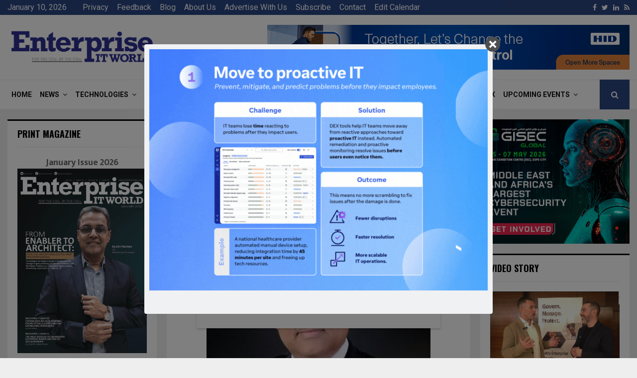

--- FILE ---
content_type: text/html; charset=UTF-8
request_url: https://www.enterpriseitworld.com/sports-tech-trends-to-watch-out-for-in-2020/
body_size: 172406
content:
<!DOCTYPE html>
<html lang="en-US">
<head>
	<meta charset="UTF-8">
		<meta name="viewport" content="width=device-width, initial-scale=1">
	<meta name="google-site-verification" content="FOQ-fk4tKbNlR01l_USDWennggFePVm0CTzr2zyfM3I" />
	

	
	<!-- Global site tag (gtag.js) - Google Analytics -->
<script async src="https://www.googletagmanager.com/gtag/js?id=UA-77785934-1"></script>
<script>
  window.dataLayer = window.dataLayer || [];
  function gtag(){dataLayer.push(arguments);}
  gtag('js', new Date());

  gtag('config', 'UA-77785934-1');
</script>

		<link rel="profile" href="http://gmpg.org/xfn/11">
	<meta name='robots' content='index, follow, max-image-preview:large, max-snippet:-1, max-video-preview:-1' />

	<!-- This site is optimized with the Yoast SEO plugin v22.8 - https://yoast.com/wordpress/plugins/seo/ -->
	<title>Sports Tech Trends to Watch Out for in 2020 - Enterprise IT World</title>
	<link rel="canonical" href="https://www.enterpriseitworld.com/sports-tech-trends-to-watch-out-for-in-2020/" />
	<meta property="og:locale" content="en_US" />
	<meta property="og:type" content="article" />
	<meta property="og:title" content="Sports Tech Trends to Watch Out for in 2020 - Enterprise IT World" />
	<meta property="og:description" content="Technology is making significant changes in sports– changes that are global, effective, and most of the times, positive; improving the quality of game in terms of safety, competition, and access for both the players and the fans. Every day there is a breakthrough in unlocking a tech-goal that brings revolution..." />
	<meta property="og:url" content="https://www.enterpriseitworld.com/sports-tech-trends-to-watch-out-for-in-2020/" />
	<meta property="og:site_name" content="Enterprise IT World" />
	<meta property="article:published_time" content="2019-12-30T11:36:14+00:00" />
	<meta property="article:modified_time" content="2019-12-30T11:36:18+00:00" />
	<meta property="og:image" content="https://www.enterpriseitworld.com/wp-content/uploads/2019/12/Vivek-Khare.jpg" />
	<meta property="og:image:width" content="450" />
	<meta property="og:image:height" content="450" />
	<meta property="og:image:type" content="image/jpeg" />
	<meta name="author" content="enterpriseitworld" />
	<meta name="twitter:card" content="summary_large_image" />
	<meta name="twitter:label1" content="Written by" />
	<meta name="twitter:data1" content="enterpriseitworld" />
	<meta name="twitter:label2" content="Est. reading time" />
	<meta name="twitter:data2" content="7 minutes" />
	<script type="application/ld+json" class="yoast-schema-graph">{"@context":"https://schema.org","@graph":[{"@type":"Article","@id":"https://www.enterpriseitworld.com/sports-tech-trends-to-watch-out-for-in-2020/#article","isPartOf":{"@id":"https://www.enterpriseitworld.com/sports-tech-trends-to-watch-out-for-in-2020/"},"author":{"name":"enterpriseitworld","@id":"https://www.enterpriseitworld.com/#/schema/person/7d2126047dd34d520f7354d1b3afd144"},"headline":"Sports Tech Trends to Watch Out for in 2020","datePublished":"2019-12-30T11:36:14+00:00","dateModified":"2019-12-30T11:36:18+00:00","mainEntityOfPage":{"@id":"https://www.enterpriseitworld.com/sports-tech-trends-to-watch-out-for-in-2020/"},"wordCount":1334,"commentCount":0,"publisher":{"@id":"https://www.enterpriseitworld.com/#organization"},"image":{"@id":"https://www.enterpriseitworld.com/sports-tech-trends-to-watch-out-for-in-2020/#primaryimage"},"thumbnailUrl":"https://www.enterpriseitworld.com/wp-content/uploads/2019/12/Vivek-Khare.jpg","articleSection":["Guest Talk","News"],"inLanguage":"en-US","potentialAction":[{"@type":"CommentAction","name":"Comment","target":["https://www.enterpriseitworld.com/sports-tech-trends-to-watch-out-for-in-2020/#respond"]}]},{"@type":"WebPage","@id":"https://www.enterpriseitworld.com/sports-tech-trends-to-watch-out-for-in-2020/","url":"https://www.enterpriseitworld.com/sports-tech-trends-to-watch-out-for-in-2020/","name":"Sports Tech Trends to Watch Out for in 2020 - Enterprise IT World","isPartOf":{"@id":"https://www.enterpriseitworld.com/#website"},"primaryImageOfPage":{"@id":"https://www.enterpriseitworld.com/sports-tech-trends-to-watch-out-for-in-2020/#primaryimage"},"image":{"@id":"https://www.enterpriseitworld.com/sports-tech-trends-to-watch-out-for-in-2020/#primaryimage"},"thumbnailUrl":"https://www.enterpriseitworld.com/wp-content/uploads/2019/12/Vivek-Khare.jpg","datePublished":"2019-12-30T11:36:14+00:00","dateModified":"2019-12-30T11:36:18+00:00","breadcrumb":{"@id":"https://www.enterpriseitworld.com/sports-tech-trends-to-watch-out-for-in-2020/#breadcrumb"},"inLanguage":"en-US","potentialAction":[{"@type":"ReadAction","target":["https://www.enterpriseitworld.com/sports-tech-trends-to-watch-out-for-in-2020/"]}]},{"@type":"ImageObject","inLanguage":"en-US","@id":"https://www.enterpriseitworld.com/sports-tech-trends-to-watch-out-for-in-2020/#primaryimage","url":"https://www.enterpriseitworld.com/wp-content/uploads/2019/12/Vivek-Khare.jpg","contentUrl":"https://www.enterpriseitworld.com/wp-content/uploads/2019/12/Vivek-Khare.jpg","width":450,"height":450},{"@type":"BreadcrumbList","@id":"https://www.enterpriseitworld.com/sports-tech-trends-to-watch-out-for-in-2020/#breadcrumb","itemListElement":[{"@type":"ListItem","position":1,"name":"Home","item":"https://www.enterpriseitworld.com/"},{"@type":"ListItem","position":2,"name":"Blog","item":"https://www.enterpriseitworld.com/blog/"},{"@type":"ListItem","position":3,"name":"Sports Tech Trends to Watch Out for in 2020"}]},{"@type":"WebSite","@id":"https://www.enterpriseitworld.com/#website","url":"https://www.enterpriseitworld.com/","name":"Enterprise IT World","description":"Enterprise Solutions Advisory For CXOs","publisher":{"@id":"https://www.enterpriseitworld.com/#organization"},"potentialAction":[{"@type":"SearchAction","target":{"@type":"EntryPoint","urlTemplate":"https://www.enterpriseitworld.com/?s={search_term_string}"},"query-input":"required name=search_term_string"}],"inLanguage":"en-US"},{"@type":"Organization","@id":"https://www.enterpriseitworld.com/#organization","name":"Enterprise IT World","url":"https://www.enterpriseitworld.com/","logo":{"@type":"ImageObject","inLanguage":"en-US","@id":"https://www.enterpriseitworld.com/#/schema/logo/image/","url":"https://www.enterpriseitworld.com/wp-content/uploads/2017/11/Ent-IT-Worl-Blue-Color-PNG.png","contentUrl":"https://www.enterpriseitworld.com/wp-content/uploads/2017/11/Ent-IT-Worl-Blue-Color-PNG.png","width":3307,"height":780,"caption":"Enterprise IT World"},"image":{"@id":"https://www.enterpriseitworld.com/#/schema/logo/image/"}},{"@type":"Person","@id":"https://www.enterpriseitworld.com/#/schema/person/7d2126047dd34d520f7354d1b3afd144","name":"enterpriseitworld","image":{"@type":"ImageObject","inLanguage":"en-US","@id":"https://www.enterpriseitworld.com/#/schema/person/image/","url":"https://secure.gravatar.com/avatar/9846bef430e090b80b884ea342f33ef8?s=96&d=mm&r=g","contentUrl":"https://secure.gravatar.com/avatar/9846bef430e090b80b884ea342f33ef8?s=96&d=mm&r=g","caption":"enterpriseitworld"},"url":"https://www.enterpriseitworld.com/author/enterprisechannels-2-2-2-2-2-2-2-2-2-2-2-2-2-2-2-3/"}]}</script>
	<!-- / Yoast SEO plugin. -->


<link rel='dns-prefetch' href='//fonts.googleapis.com' />
<link rel='dns-prefetch' href='//www.googletagmanager.com' />
<link rel="alternate" type="application/rss+xml" title="Enterprise IT World &raquo; Feed" href="https://www.enterpriseitworld.com/feed/" />
<link rel="alternate" type="application/rss+xml" title="Enterprise IT World &raquo; Comments Feed" href="https://www.enterpriseitworld.com/comments/feed/" />
<link rel="alternate" type="application/rss+xml" title="Enterprise IT World &raquo; Sports Tech Trends to Watch Out for in 2020 Comments Feed" href="https://www.enterpriseitworld.com/sports-tech-trends-to-watch-out-for-in-2020/feed/" />
<script type="text/javascript">
/* <![CDATA[ */
window._wpemojiSettings = {"baseUrl":"https:\/\/s.w.org\/images\/core\/emoji\/15.0.3\/72x72\/","ext":".png","svgUrl":"https:\/\/s.w.org\/images\/core\/emoji\/15.0.3\/svg\/","svgExt":".svg","source":{"concatemoji":"https:\/\/www.enterpriseitworld.com\/wp-includes\/js\/wp-emoji-release.min.js?ver=6.5.7"}};
/*! This file is auto-generated */
!function(i,n){var o,s,e;function c(e){try{var t={supportTests:e,timestamp:(new Date).valueOf()};sessionStorage.setItem(o,JSON.stringify(t))}catch(e){}}function p(e,t,n){e.clearRect(0,0,e.canvas.width,e.canvas.height),e.fillText(t,0,0);var t=new Uint32Array(e.getImageData(0,0,e.canvas.width,e.canvas.height).data),r=(e.clearRect(0,0,e.canvas.width,e.canvas.height),e.fillText(n,0,0),new Uint32Array(e.getImageData(0,0,e.canvas.width,e.canvas.height).data));return t.every(function(e,t){return e===r[t]})}function u(e,t,n){switch(t){case"flag":return n(e,"\ud83c\udff3\ufe0f\u200d\u26a7\ufe0f","\ud83c\udff3\ufe0f\u200b\u26a7\ufe0f")?!1:!n(e,"\ud83c\uddfa\ud83c\uddf3","\ud83c\uddfa\u200b\ud83c\uddf3")&&!n(e,"\ud83c\udff4\udb40\udc67\udb40\udc62\udb40\udc65\udb40\udc6e\udb40\udc67\udb40\udc7f","\ud83c\udff4\u200b\udb40\udc67\u200b\udb40\udc62\u200b\udb40\udc65\u200b\udb40\udc6e\u200b\udb40\udc67\u200b\udb40\udc7f");case"emoji":return!n(e,"\ud83d\udc26\u200d\u2b1b","\ud83d\udc26\u200b\u2b1b")}return!1}function f(e,t,n){var r="undefined"!=typeof WorkerGlobalScope&&self instanceof WorkerGlobalScope?new OffscreenCanvas(300,150):i.createElement("canvas"),a=r.getContext("2d",{willReadFrequently:!0}),o=(a.textBaseline="top",a.font="600 32px Arial",{});return e.forEach(function(e){o[e]=t(a,e,n)}),o}function t(e){var t=i.createElement("script");t.src=e,t.defer=!0,i.head.appendChild(t)}"undefined"!=typeof Promise&&(o="wpEmojiSettingsSupports",s=["flag","emoji"],n.supports={everything:!0,everythingExceptFlag:!0},e=new Promise(function(e){i.addEventListener("DOMContentLoaded",e,{once:!0})}),new Promise(function(t){var n=function(){try{var e=JSON.parse(sessionStorage.getItem(o));if("object"==typeof e&&"number"==typeof e.timestamp&&(new Date).valueOf()<e.timestamp+604800&&"object"==typeof e.supportTests)return e.supportTests}catch(e){}return null}();if(!n){if("undefined"!=typeof Worker&&"undefined"!=typeof OffscreenCanvas&&"undefined"!=typeof URL&&URL.createObjectURL&&"undefined"!=typeof Blob)try{var e="postMessage("+f.toString()+"("+[JSON.stringify(s),u.toString(),p.toString()].join(",")+"));",r=new Blob([e],{type:"text/javascript"}),a=new Worker(URL.createObjectURL(r),{name:"wpTestEmojiSupports"});return void(a.onmessage=function(e){c(n=e.data),a.terminate(),t(n)})}catch(e){}c(n=f(s,u,p))}t(n)}).then(function(e){for(var t in e)n.supports[t]=e[t],n.supports.everything=n.supports.everything&&n.supports[t],"flag"!==t&&(n.supports.everythingExceptFlag=n.supports.everythingExceptFlag&&n.supports[t]);n.supports.everythingExceptFlag=n.supports.everythingExceptFlag&&!n.supports.flag,n.DOMReady=!1,n.readyCallback=function(){n.DOMReady=!0}}).then(function(){return e}).then(function(){var e;n.supports.everything||(n.readyCallback(),(e=n.source||{}).concatemoji?t(e.concatemoji):e.wpemoji&&e.twemoji&&(t(e.twemoji),t(e.wpemoji)))}))}((window,document),window._wpemojiSettings);
/* ]]> */
</script>
<style id='wp-emoji-styles-inline-css' type='text/css'>

	img.wp-smiley, img.emoji {
		display: inline !important;
		border: none !important;
		box-shadow: none !important;
		height: 1em !important;
		width: 1em !important;
		margin: 0 0.07em !important;
		vertical-align: -0.1em !important;
		background: none !important;
		padding: 0 !important;
	}
</style>
<link rel='stylesheet' id='wp-block-library-css' href='https://www.enterpriseitworld.com/wp-includes/css/dist/block-library/style.min.css?ver=6.5.7' type='text/css' media='all' />
<style id='wp-block-library-theme-inline-css' type='text/css'>
.wp-block-audio figcaption{color:#555;font-size:13px;text-align:center}.is-dark-theme .wp-block-audio figcaption{color:#ffffffa6}.wp-block-audio{margin:0 0 1em}.wp-block-code{border:1px solid #ccc;border-radius:4px;font-family:Menlo,Consolas,monaco,monospace;padding:.8em 1em}.wp-block-embed figcaption{color:#555;font-size:13px;text-align:center}.is-dark-theme .wp-block-embed figcaption{color:#ffffffa6}.wp-block-embed{margin:0 0 1em}.blocks-gallery-caption{color:#555;font-size:13px;text-align:center}.is-dark-theme .blocks-gallery-caption{color:#ffffffa6}.wp-block-image figcaption{color:#555;font-size:13px;text-align:center}.is-dark-theme .wp-block-image figcaption{color:#ffffffa6}.wp-block-image{margin:0 0 1em}.wp-block-pullquote{border-bottom:4px solid;border-top:4px solid;color:currentColor;margin-bottom:1.75em}.wp-block-pullquote cite,.wp-block-pullquote footer,.wp-block-pullquote__citation{color:currentColor;font-size:.8125em;font-style:normal;text-transform:uppercase}.wp-block-quote{border-left:.25em solid;margin:0 0 1.75em;padding-left:1em}.wp-block-quote cite,.wp-block-quote footer{color:currentColor;font-size:.8125em;font-style:normal;position:relative}.wp-block-quote.has-text-align-right{border-left:none;border-right:.25em solid;padding-left:0;padding-right:1em}.wp-block-quote.has-text-align-center{border:none;padding-left:0}.wp-block-quote.is-large,.wp-block-quote.is-style-large,.wp-block-quote.is-style-plain{border:none}.wp-block-search .wp-block-search__label{font-weight:700}.wp-block-search__button{border:1px solid #ccc;padding:.375em .625em}:where(.wp-block-group.has-background){padding:1.25em 2.375em}.wp-block-separator.has-css-opacity{opacity:.4}.wp-block-separator{border:none;border-bottom:2px solid;margin-left:auto;margin-right:auto}.wp-block-separator.has-alpha-channel-opacity{opacity:1}.wp-block-separator:not(.is-style-wide):not(.is-style-dots){width:100px}.wp-block-separator.has-background:not(.is-style-dots){border-bottom:none;height:1px}.wp-block-separator.has-background:not(.is-style-wide):not(.is-style-dots){height:2px}.wp-block-table{margin:0 0 1em}.wp-block-table td,.wp-block-table th{word-break:normal}.wp-block-table figcaption{color:#555;font-size:13px;text-align:center}.is-dark-theme .wp-block-table figcaption{color:#ffffffa6}.wp-block-video figcaption{color:#555;font-size:13px;text-align:center}.is-dark-theme .wp-block-video figcaption{color:#ffffffa6}.wp-block-video{margin:0 0 1em}.wp-block-template-part.has-background{margin-bottom:0;margin-top:0;padding:1.25em 2.375em}
</style>
<style id='classic-theme-styles-inline-css' type='text/css'>
/*! This file is auto-generated */
.wp-block-button__link{color:#fff;background-color:#32373c;border-radius:9999px;box-shadow:none;text-decoration:none;padding:calc(.667em + 2px) calc(1.333em + 2px);font-size:1.125em}.wp-block-file__button{background:#32373c;color:#fff;text-decoration:none}
</style>
<style id='global-styles-inline-css' type='text/css'>
body{--wp--preset--color--black: #000000;--wp--preset--color--cyan-bluish-gray: #abb8c3;--wp--preset--color--white: #ffffff;--wp--preset--color--pale-pink: #f78da7;--wp--preset--color--vivid-red: #cf2e2e;--wp--preset--color--luminous-vivid-orange: #ff6900;--wp--preset--color--luminous-vivid-amber: #fcb900;--wp--preset--color--light-green-cyan: #7bdcb5;--wp--preset--color--vivid-green-cyan: #00d084;--wp--preset--color--pale-cyan-blue: #8ed1fc;--wp--preset--color--vivid-cyan-blue: #0693e3;--wp--preset--color--vivid-purple: #9b51e0;--wp--preset--gradient--vivid-cyan-blue-to-vivid-purple: linear-gradient(135deg,rgba(6,147,227,1) 0%,rgb(155,81,224) 100%);--wp--preset--gradient--light-green-cyan-to-vivid-green-cyan: linear-gradient(135deg,rgb(122,220,180) 0%,rgb(0,208,130) 100%);--wp--preset--gradient--luminous-vivid-amber-to-luminous-vivid-orange: linear-gradient(135deg,rgba(252,185,0,1) 0%,rgba(255,105,0,1) 100%);--wp--preset--gradient--luminous-vivid-orange-to-vivid-red: linear-gradient(135deg,rgba(255,105,0,1) 0%,rgb(207,46,46) 100%);--wp--preset--gradient--very-light-gray-to-cyan-bluish-gray: linear-gradient(135deg,rgb(238,238,238) 0%,rgb(169,184,195) 100%);--wp--preset--gradient--cool-to-warm-spectrum: linear-gradient(135deg,rgb(74,234,220) 0%,rgb(151,120,209) 20%,rgb(207,42,186) 40%,rgb(238,44,130) 60%,rgb(251,105,98) 80%,rgb(254,248,76) 100%);--wp--preset--gradient--blush-light-purple: linear-gradient(135deg,rgb(255,206,236) 0%,rgb(152,150,240) 100%);--wp--preset--gradient--blush-bordeaux: linear-gradient(135deg,rgb(254,205,165) 0%,rgb(254,45,45) 50%,rgb(107,0,62) 100%);--wp--preset--gradient--luminous-dusk: linear-gradient(135deg,rgb(255,203,112) 0%,rgb(199,81,192) 50%,rgb(65,88,208) 100%);--wp--preset--gradient--pale-ocean: linear-gradient(135deg,rgb(255,245,203) 0%,rgb(182,227,212) 50%,rgb(51,167,181) 100%);--wp--preset--gradient--electric-grass: linear-gradient(135deg,rgb(202,248,128) 0%,rgb(113,206,126) 100%);--wp--preset--gradient--midnight: linear-gradient(135deg,rgb(2,3,129) 0%,rgb(40,116,252) 100%);--wp--preset--font-size--small: 14px;--wp--preset--font-size--medium: 20px;--wp--preset--font-size--large: 32px;--wp--preset--font-size--x-large: 42px;--wp--preset--font-size--normal: 16px;--wp--preset--font-size--huge: 42px;--wp--preset--spacing--20: 0.44rem;--wp--preset--spacing--30: 0.67rem;--wp--preset--spacing--40: 1rem;--wp--preset--spacing--50: 1.5rem;--wp--preset--spacing--60: 2.25rem;--wp--preset--spacing--70: 3.38rem;--wp--preset--spacing--80: 5.06rem;--wp--preset--shadow--natural: 6px 6px 9px rgba(0, 0, 0, 0.2);--wp--preset--shadow--deep: 12px 12px 50px rgba(0, 0, 0, 0.4);--wp--preset--shadow--sharp: 6px 6px 0px rgba(0, 0, 0, 0.2);--wp--preset--shadow--outlined: 6px 6px 0px -3px rgba(255, 255, 255, 1), 6px 6px rgba(0, 0, 0, 1);--wp--preset--shadow--crisp: 6px 6px 0px rgba(0, 0, 0, 1);}:where(.is-layout-flex){gap: 0.5em;}:where(.is-layout-grid){gap: 0.5em;}body .is-layout-flex{display: flex;}body .is-layout-flex{flex-wrap: wrap;align-items: center;}body .is-layout-flex > *{margin: 0;}body .is-layout-grid{display: grid;}body .is-layout-grid > *{margin: 0;}:where(.wp-block-columns.is-layout-flex){gap: 2em;}:where(.wp-block-columns.is-layout-grid){gap: 2em;}:where(.wp-block-post-template.is-layout-flex){gap: 1.25em;}:where(.wp-block-post-template.is-layout-grid){gap: 1.25em;}.has-black-color{color: var(--wp--preset--color--black) !important;}.has-cyan-bluish-gray-color{color: var(--wp--preset--color--cyan-bluish-gray) !important;}.has-white-color{color: var(--wp--preset--color--white) !important;}.has-pale-pink-color{color: var(--wp--preset--color--pale-pink) !important;}.has-vivid-red-color{color: var(--wp--preset--color--vivid-red) !important;}.has-luminous-vivid-orange-color{color: var(--wp--preset--color--luminous-vivid-orange) !important;}.has-luminous-vivid-amber-color{color: var(--wp--preset--color--luminous-vivid-amber) !important;}.has-light-green-cyan-color{color: var(--wp--preset--color--light-green-cyan) !important;}.has-vivid-green-cyan-color{color: var(--wp--preset--color--vivid-green-cyan) !important;}.has-pale-cyan-blue-color{color: var(--wp--preset--color--pale-cyan-blue) !important;}.has-vivid-cyan-blue-color{color: var(--wp--preset--color--vivid-cyan-blue) !important;}.has-vivid-purple-color{color: var(--wp--preset--color--vivid-purple) !important;}.has-black-background-color{background-color: var(--wp--preset--color--black) !important;}.has-cyan-bluish-gray-background-color{background-color: var(--wp--preset--color--cyan-bluish-gray) !important;}.has-white-background-color{background-color: var(--wp--preset--color--white) !important;}.has-pale-pink-background-color{background-color: var(--wp--preset--color--pale-pink) !important;}.has-vivid-red-background-color{background-color: var(--wp--preset--color--vivid-red) !important;}.has-luminous-vivid-orange-background-color{background-color: var(--wp--preset--color--luminous-vivid-orange) !important;}.has-luminous-vivid-amber-background-color{background-color: var(--wp--preset--color--luminous-vivid-amber) !important;}.has-light-green-cyan-background-color{background-color: var(--wp--preset--color--light-green-cyan) !important;}.has-vivid-green-cyan-background-color{background-color: var(--wp--preset--color--vivid-green-cyan) !important;}.has-pale-cyan-blue-background-color{background-color: var(--wp--preset--color--pale-cyan-blue) !important;}.has-vivid-cyan-blue-background-color{background-color: var(--wp--preset--color--vivid-cyan-blue) !important;}.has-vivid-purple-background-color{background-color: var(--wp--preset--color--vivid-purple) !important;}.has-black-border-color{border-color: var(--wp--preset--color--black) !important;}.has-cyan-bluish-gray-border-color{border-color: var(--wp--preset--color--cyan-bluish-gray) !important;}.has-white-border-color{border-color: var(--wp--preset--color--white) !important;}.has-pale-pink-border-color{border-color: var(--wp--preset--color--pale-pink) !important;}.has-vivid-red-border-color{border-color: var(--wp--preset--color--vivid-red) !important;}.has-luminous-vivid-orange-border-color{border-color: var(--wp--preset--color--luminous-vivid-orange) !important;}.has-luminous-vivid-amber-border-color{border-color: var(--wp--preset--color--luminous-vivid-amber) !important;}.has-light-green-cyan-border-color{border-color: var(--wp--preset--color--light-green-cyan) !important;}.has-vivid-green-cyan-border-color{border-color: var(--wp--preset--color--vivid-green-cyan) !important;}.has-pale-cyan-blue-border-color{border-color: var(--wp--preset--color--pale-cyan-blue) !important;}.has-vivid-cyan-blue-border-color{border-color: var(--wp--preset--color--vivid-cyan-blue) !important;}.has-vivid-purple-border-color{border-color: var(--wp--preset--color--vivid-purple) !important;}.has-vivid-cyan-blue-to-vivid-purple-gradient-background{background: var(--wp--preset--gradient--vivid-cyan-blue-to-vivid-purple) !important;}.has-light-green-cyan-to-vivid-green-cyan-gradient-background{background: var(--wp--preset--gradient--light-green-cyan-to-vivid-green-cyan) !important;}.has-luminous-vivid-amber-to-luminous-vivid-orange-gradient-background{background: var(--wp--preset--gradient--luminous-vivid-amber-to-luminous-vivid-orange) !important;}.has-luminous-vivid-orange-to-vivid-red-gradient-background{background: var(--wp--preset--gradient--luminous-vivid-orange-to-vivid-red) !important;}.has-very-light-gray-to-cyan-bluish-gray-gradient-background{background: var(--wp--preset--gradient--very-light-gray-to-cyan-bluish-gray) !important;}.has-cool-to-warm-spectrum-gradient-background{background: var(--wp--preset--gradient--cool-to-warm-spectrum) !important;}.has-blush-light-purple-gradient-background{background: var(--wp--preset--gradient--blush-light-purple) !important;}.has-blush-bordeaux-gradient-background{background: var(--wp--preset--gradient--blush-bordeaux) !important;}.has-luminous-dusk-gradient-background{background: var(--wp--preset--gradient--luminous-dusk) !important;}.has-pale-ocean-gradient-background{background: var(--wp--preset--gradient--pale-ocean) !important;}.has-electric-grass-gradient-background{background: var(--wp--preset--gradient--electric-grass) !important;}.has-midnight-gradient-background{background: var(--wp--preset--gradient--midnight) !important;}.has-small-font-size{font-size: var(--wp--preset--font-size--small) !important;}.has-medium-font-size{font-size: var(--wp--preset--font-size--medium) !important;}.has-large-font-size{font-size: var(--wp--preset--font-size--large) !important;}.has-x-large-font-size{font-size: var(--wp--preset--font-size--x-large) !important;}
.wp-block-navigation a:where(:not(.wp-element-button)){color: inherit;}
:where(.wp-block-post-template.is-layout-flex){gap: 1.25em;}:where(.wp-block-post-template.is-layout-grid){gap: 1.25em;}
:where(.wp-block-columns.is-layout-flex){gap: 2em;}:where(.wp-block-columns.is-layout-grid){gap: 2em;}
.wp-block-pullquote{font-size: 1.5em;line-height: 1.6;}
</style>
<link rel='stylesheet' id='cm_ouibounce_css-css' href='https://www.enterpriseitworld.com/wp-content/plugins/cm-pop-up-banners/shared/assets/css/ouibounce.css?ver=1.8.5' type='text/css' media='all' />
<style id='cm_ouibounce_css-inline-css' type='text/css'>

            #ouibounce-modal .modal {
                    width: 700px;
                    height: auto;
                    padding: 10px;
                    background-color: #f0f1f2;
					
                    z-index: 20;
                    position: relative;
                    margin: auto;
                    top: 0;
                    right: 0;
                    bottom: 0;
                    left: 0;
					display: flex;
					overflow: visible;
					opacity: 1;
					max-width: 85%;
					max-height: 85%;
                    border-radius: 4px;
					-webkit-animation: popin 1.0s;;
					-moz-animation: popin 1.0s;;
					-o-animation: popin 1.0s;;
					animation: popin 1.0s;;
					
                  }#ouibounce-modal .underlay {background-color: rgba(0,0,0,0.5);}#ouibounce-modal .modal .modal-body * {
                    max-width: 100%;
					max-height: 100%;
                }#ouibounce-modal .modal .modal-body *:not(iframe) {
                    height: auto;
                }#ouibounce-modal .modal .modal-body iframe {
                    display: flex;
                    align-items: center;
                }#ouibounce-modal .modal.linked { cursor: pointer; }@media (max-width: 400px) {#ouibounce-modal .modal {width: auto; height: auto;} }
</style>
<link rel='stylesheet' id='contact-form-7-css' href='https://www.enterpriseitworld.com/wp-content/plugins/contact-form-7/includes/css/styles.css?ver=5.9.5' type='text/css' media='all' />
<link rel='stylesheet' id='pencisc-css' href='https://www.enterpriseitworld.com/wp-content/plugins/penci-framework/assets/css/single-shortcode.css?ver=6.5.7' type='text/css' media='all' />
<link rel='stylesheet' id='penci-oswald-css' href='//fonts.googleapis.com/css?family=Oswald%3A400&#038;ver=6.5.7' type='text/css' media='all' />
<link rel='stylesheet' id='rs-plugin-settings-css' href='https://www.enterpriseitworld.com/wp-content/plugins/revslider/public/assets/css/settings.css?ver=5.4.6.4' type='text/css' media='all' />
<style id='rs-plugin-settings-inline-css' type='text/css'>
.tp-caption a{color:#ff7302;text-shadow:none;-webkit-transition:all 0.2s ease-out;-moz-transition:all 0.2s ease-out;-o-transition:all 0.2s ease-out;-ms-transition:all 0.2s ease-out}.tp-caption a:hover{color:#ffa902}
</style>
<link rel='stylesheet' id='tss-css' href='https://www.enterpriseitworld.com/wp-content/plugins/testimonial-slider-and-showcase/assets/css/wptestimonial.css?ver=2.3.10' type='text/css' media='all' />
<link rel='stylesheet' id='wpcf7-redirect-script-frontend-css' href='https://www.enterpriseitworld.com/wp-content/plugins/wpcf7-redirect/build/css/wpcf7-redirect-frontend.min.css?ver=1.1' type='text/css' media='all' />
<link rel='stylesheet' id='penci-font-awesome-css' href='https://www.enterpriseitworld.com/wp-content/themes/pennews/css/font-awesome.min.css?ver=4.5.2' type='text/css' media='all' />
<link rel='stylesheet' id='penci-fonts-css' href='//fonts.googleapis.com/css?family=Roboto%3A300%2C300italic%2C400%2C400italic%2C500%2C500italic%2C700%2C700italic%2C800%2C800italic%7CMukta+Vaani%3A300%2C300italic%2C400%2C400italic%2C500%2C500italic%2C700%2C700italic%2C800%2C800italic%7COswald%3A300%2C300italic%2C400%2C400italic%2C500%2C500italic%2C700%2C700italic%2C800%2C800italic%7CTeko%3A300%2C300italic%2C400%2C400italic%2C500%2C500italic%2C700%2C700italic%2C800%2C800italic%3A300%2C300italic%2C400%2C400italic%2C500%2C500italic%2C700%2C700italic%2C800%2C800italic%26subset%3Dcyrillic%2Ccyrillic-ext%2Cgreek%2Cgreek-ext%2Clatin-ext' type='text/css' media='all' />
<link rel='stylesheet' id='penci-portfolio-css' href='https://www.enterpriseitworld.com/wp-content/themes/pennews/css/portfolio.css?ver=6.5.7' type='text/css' media='all' />
<link rel='stylesheet' id='penci-recipe-css' href='https://www.enterpriseitworld.com/wp-content/themes/pennews/css/recipe.css?ver=6.5.7' type='text/css' media='all' />
<link rel='stylesheet' id='penci-review-css' href='https://www.enterpriseitworld.com/wp-content/themes/pennews/css/review.css?ver=6.5.7' type='text/css' media='all' />
<link rel='stylesheet' id='penci-style-css' href='https://www.enterpriseitworld.com/wp-content/themes/pennews/style.css?ver=6.5.7' type='text/css' media='all' />
<style id='penci-style-inline-css' type='text/css'>
.penci-block-vc.style-title-13:not(.footer-widget).style-title-center .penci-block-heading {border-right: 10px solid transparent; border-left: 10px solid transparent; }.site-branding h1, .site-branding h2 {margin: 0;}.penci-schema-markup { display: none !important; }.penci-entry-media .twitter-video { max-width: none !important; margin: 0 !important; }.penci-entry-media .fb-video { margin-bottom: 0; }.penci-entry-media .post-format-meta > iframe { vertical-align: top; }.penci-single-style-6 .penci-entry-media-top.penci-video-format-dailymotion:after, .penci-single-style-6 .penci-entry-media-top.penci-video-format-facebook:after, .penci-single-style-6 .penci-entry-media-top.penci-video-format-vimeo:after, .penci-single-style-6 .penci-entry-media-top.penci-video-format-twitter:after, .penci-single-style-7 .penci-entry-media-top.penci-video-format-dailymotion:after, .penci-single-style-7 .penci-entry-media-top.penci-video-format-facebook:after, .penci-single-style-7 .penci-entry-media-top.penci-video-format-vimeo:after, .penci-single-style-7 .penci-entry-media-top.penci-video-format-twitter:after { content: none; } .penci-single-style-5 .penci-entry-media.penci-video-format-dailymotion:after, .penci-single-style-5 .penci-entry-media.penci-video-format-facebook:after, .penci-single-style-5 .penci-entry-media.penci-video-format-vimeo:after, .penci-single-style-5 .penci-entry-media.penci-video-format-twitter:after { content: none; }@media screen and (max-width: 960px) { .penci-insta-thumb ul.thumbnails.penci_col_5 li, .penci-insta-thumb ul.thumbnails.penci_col_6 li { width: 33.33% !important; } .penci-insta-thumb ul.thumbnails.penci_col_7 li, .penci-insta-thumb ul.thumbnails.penci_col_8 li, .penci-insta-thumb ul.thumbnails.penci_col_9 li, .penci-insta-thumb ul.thumbnails.penci_col_10 li { width: 25% !important; } }.site-header.header--s12 .penci-menu-toggle-wapper,.site-header.header--s12 .header__social-search { flex: 1; }.site-header.header--s5 .site-branding {  padding-right: 0;margin-right: 40px; }.penci-block_37 .penci_post-meta { padding-top: 8px; }.penci-block_37 .penci-post-excerpt + .penci_post-meta { padding-top: 0; }.penci-hide-text-votes { display: none; }.penci-usewr-review {  border-top: 1px solid #ececec; }.penci-review-score {top: 5px; position: relative; }.penci-social-counter.penci-social-counter--style-3 .penci-social__empty a, .penci-social-counter.penci-social-counter--style-4 .penci-social__empty a, .penci-social-counter.penci-social-counter--style-5 .penci-social__empty a, .penci-social-counter.penci-social-counter--style-6 .penci-social__empty a { display: flex; justify-content: center; align-items: center; }.penci-block-error { padding: 0 20px 20px; }@media screen and (min-width: 1240px){ .penci_dis_padding_bw .penci-content-main.penci-col-4:nth-child(3n+2) { padding-right: 15px; padding-left: 15px; }}.bos_searchbox_widget_class.penci-vc-column-1 #flexi_searchbox #b_searchboxInc .b_submitButton_wrapper{ padding-top: 10px; padding-bottom: 10px; }.mfp-image-holder .mfp-close, .mfp-iframe-holder .mfp-close { background: transparent; border-color: transparent; }.site-content,.penci-page-style-1 .site-content, 
		.page-template-full-width.penci-block-pagination .site-content,
		.penci-page-style-2 .site-content, .penci-single-style-1 .site-content, 
		.penci-single-style-2 .site-content,.penci-page-style-3 .site-content,
		.penci-single-style-3 .site-content{ margin-top:20px; }.penci-topbar h3, .penci-topbar, .penci-topbar ul.menu>li>a,.penci-topbar ul.menu li ul.sub-menu li a,.penci-topbar ul.topbar__logout li a, .topbar_weather .penci-weather-degrees{ font-size: 16px; }.header--s2 .site-branding,.header--s2 .site-branding img {max-width: 300px !important;overflow: hidden; }.penci-post-related .item-related h4{ font-size:14px; }.penci-block-vc-pag  .penci-archive__list_posts .penci-post-item .entry-title{ font-size:20px; }.penci-portfolio-wrap{ margin-left: 0px; margin-right: 0px; }.penci-portfolio-wrap .portfolio-item{ padding-left: 0px; padding-right: 0px; margin-bottom:0px; }.penci-popup-login-register .penci-login-container{ background-image:url(http://localhost/enternew/wp-content/uploads/2017/11/bg-login-1.jpg);background-position:center;background-color:#3f51b5; }.penci-popup-login-register h4{ color:#ffffff ; }.penci-popup-login-register .penci-login-container{ color:#f5f5f5 ; }.penci-login-container .penci-login input[type="text"], .penci-login-container .penci-login input[type=password], .penci-login-container .penci-login input[type="submit"], .penci-login-container .penci-login input[type="email"]{ color:#ffffff ; }.penci-popup-login-register .penci-login-container .penci-login input[type="text"]::-webkit-input-placeholder,.penci-popup-login-register .penci-login-container .penci-login input[type=password]::-webkit-input-placeholder,.penci-popup-login-register .penci-login-container .penci-login input[type="submit"]::-webkit-input-placeholder,.penci-popup-login-register .penci-login-container .penci-login input[type="email"]::-webkit-input-placeholder{ color:#ffffff !important; }.penci-popup-login-register .penci-login-container .penci-login input[type="text"]::-moz-placeholder,.penci-popup-login-register .penci-login-container .penci-login input[type=password]::-moz-placeholder,.penci-popup-login-register .penci-login-container .penci-login input[type="submit"]::-moz-placeholder,.penci-popup-login-register .penci-login-container .penci-login input[type="email"]::-moz-placeholder{ color:#ffffff !important; }.penci-popup-login-register .penci-login-container .penci-login input[type="text"]:-ms-input-placeholder,.penci-popup-login-register .penci-login-container .penci-login input[type=password]:-ms-input-placeholder,.penci-popup-login-register .penci-login-container .penci-login input[type="submit"]:-ms-input-placeholder,.penci-popup-login-register .penci-login-container .penci-login input[type="email"]:-ms-input-placeholder{ color:#ffffff !important; }.penci-popup-login-register .penci-login-container .penci-login input[type="text"]:-moz-placeholder,.penci-popup-login-register .penci-login-container .penci-login input[type=password]:-moz-placeholder,.penci-popup-login-register .penci-login-container .penci-login input[type="submit"]:-moz-placeholder,.penci-popup-login-register .penci-login-container .penci-login input[type="email"]:-moz-placeholder { color:#ffffff !important; }.penci-popup-login-register .penci-login-container .penci-login input[type="text"],
		 .penci-popup-login-register .penci-login-container .penci-login input[type=password],
		 .penci-popup-login-register .penci-login-container .penci-login input[type="submit"],
		 .penci-popup-login-register .penci-login-container .penci-login input[type="email"]{ border-color:#3a66b9 ; }.penci-popup-login-register .penci-login-container a{ color:#ffffff ; }.penci-popup-login-register .penci-login-container a:hover{ color:#ffffff ; }.penci-popup-login-register .penci-login-container .penci-login input[type="submit"]:hover{ background-color:#313131 ; }.main-navigation.penci_enable_line_menu > ul:not(.children) > li > a:before{background-color: #ffffff; }.main-navigation > ul:not(.children) > li:hover > a,.main-navigation > ul:not(.children) > li.current-category-ancestor > a,.main-navigation > ul:not(.children) > li.current-menu-ancestor > a,.main-navigation > ul:not(.children) > li.current-menu-item > a,.site-header.header--s11 .main-navigation.penci_enable_line_menu .menu > li:hover > a,.site-header.header--s11 .main-navigation.penci_enable_line_menu .menu > li:active > a,.site-header.header--s11 .main-navigation.penci_enable_line_menu .menu > li.current-category-ancestor > a,.site-header.header--s11 .main-navigation.penci_enable_line_menu .menu > li.current-menu-ancestor > a,.site-header.header--s11 .main-navigation.penci_enable_line_menu .menu > li.current-menu-item > a,.main-navigation.penci_disable_padding_menu > ul:not(.children) > li:hover > a,.main-navigation.penci_disable_padding_menu > ul:not(.children) > li.current-category-ancestor > a,.main-navigation.penci_disable_padding_menu > ul:not(.children) > li.current-menu-ancestor > a,.main-navigation.penci_disable_padding_menu > ul:not(.children) > li.current-menu-item > a,.main-navigation.penci_disable_padding_menu ul.menu > li > a:hover,.main-navigation ul.menu > li.current-menu-item > a,.main-navigation ul.menu > li > a:hover{ color: #ffffff }.main-navigation > ul:not(.children) > li.highlight-button > a{ color: #ffffff; }.main-navigation > ul:not(.children) > li:hover > a,.main-navigation > ul:not(.children) > li:active > a,.main-navigation > ul:not(.children) > li.current-category-ancestor > a,.main-navigation > ul:not(.children) > li.current-menu-ancestor > a,.main-navigation > ul:not(.children) > li.current-menu-item > a,.site-header.header--s11 .main-navigation.penci_enable_line_menu .menu > li:hover > a,.site-header.header--s11 .main-navigation.penci_enable_line_menu .menu > li:active > a,.site-header.header--s11 .main-navigation.penci_enable_line_menu .menu > li.current-category-ancestor > a,.site-header.header--s11 .main-navigation.penci_enable_line_menu .menu > li.current-menu-ancestor > a,.site-header.header--s11 .main-navigation.penci_enable_line_menu .menu > li.current-menu-item > a,.main-navigation ul.menu > li > a:hover{ background-color: #2b4684 }.main-navigation > ul:not(.children) > li.highlight-button > a{ background-color: #2b4684; }.main-navigation > ul:not(.children) > li.highlight-button:hover > a,.main-navigation > ul:not(.children) > li.highlight-button:active > a,.main-navigation > ul:not(.children) > li.highlight-button.current-category-ancestor > a,.main-navigation > ul:not(.children) > li.highlight-button.current-menu-ancestor > a,.main-navigation > ul:not(.children) > li.highlight-button.current-menu-item > a{ border-color: #2b4684; }.main-navigation ul li:not( .penci-mega-menu ) ul a{ color:#2b4684 }.main-navigation ul li:not( .penci-mega-menu ) ul li.current-category-ancestor > a,.main-navigation ul li:not( .penci-mega-menu ) ul li.current-menu-ancestor > a,.main-navigation ul li:not( .penci-mega-menu ) ul li.current-menu-item > a,.main-navigation ul li:not( .penci-mega-menu ) ul a:hover{ color:#2b4684 }.header__search:not(.header__search_dis_bg) .search-click{ background-color:#2b4684; }#main .widget .tagcloud a{ }#main .widget .tagcloud a:hover{}.site-footer{ background-color:#181818 ; }.footer__sidebars + .footer__bottom .footer__bottom_container:before{ background-color:#212121 ; }.footer__sidebars .woocommerce.widget_shopping_cart .total,.footer__sidebars .woocommerce.widget_product_search input[type="search"],.footer__sidebars .woocommerce ul.cart_list li,.footer__sidebars .woocommerce ul.product_list_widget li,.site-footer .penci-recent-rv,.site-footer .penci-block_6 .penci-post-item,.site-footer .penci-block_10 .penci-post-item,.site-footer .penci-block_11 .block11_first_item, .site-footer .penci-block_11 .penci-post-item,.site-footer .penci-block_15 .penci-post-item,.site-footer .widget select,.footer__sidebars .woocommerce-product-details__short-description th,.footer__sidebars .woocommerce-product-details__short-description td,.site-footer .widget.widget_recent_entries li, .site-footer .widget.widget_recent_comments li, .site-footer .widget.widget_meta li,.site-footer input[type="text"], .site-footer input[type="email"],.site-footer input[type="url"], .site-footer input[type="password"],.site-footer input[type="search"], .site-footer input[type="number"],.site-footer input[type="tel"], .site-footer input[type="range"],.site-footer input[type="date"], .site-footer input[type="month"],.site-footer input[type="week"],.site-footer input[type="time"],.site-footer input[type="datetime"],.site-footer input[type="datetime-local"],.site-footer .widget .tagcloud a,.site-footer input[type="color"], .site-footer textarea{ border-color:#212121 ; }.site-footer select,.site-footer .woocommerce .woocommerce-product-search input[type="search"]{ border-color:#212121 ; }.site-footer .penci-block-vc .penci-block-heading,.footer-instagram h4.footer-instagram-title{ border-color:#212121 ; }
</style>
<link rel='stylesheet' id='dflip-style-css' href='https://www.enterpriseitworld.com/wp-content/plugins/3d-flipbook-dflip-lite/assets/css/dflip.min.css?ver=2.2.32' type='text/css' media='all' />
<!--[if lt IE 9]>
<link rel='stylesheet' id='vc_lte_ie9-css' href='https://www.enterpriseitworld.com/wp-content/plugins/js_composer/assets/css/vc_lte_ie9.min.css?ver=6.0.2' type='text/css' media='screen' />
<![endif]-->
<link rel='stylesheet' id='font-awesome-css' href='https://www.enterpriseitworld.com/wp-content/plugins/js_composer/assets/lib/bower/font-awesome/css/font-awesome.min.css?ver=6.0.2' type='text/css' media='all' />
<link rel='stylesheet' id='popupaoc-public-style-css' href='https://www.enterpriseitworld.com/wp-content/plugins/popup-anything-on-click/assets/css/popupaoc-public.css?ver=2.8.1' type='text/css' media='all' />
<script type="text/javascript" src="https://www.enterpriseitworld.com/wp-includes/js/jquery/jquery.min.js?ver=3.7.1" id="jquery-core-js"></script>
<script type="text/javascript" src="https://www.enterpriseitworld.com/wp-includes/js/jquery/jquery-migrate.min.js?ver=3.4.1" id="jquery-migrate-js"></script>
<script type="text/javascript" src="https://www.enterpriseitworld.com/wp-content/plugins/cm-pop-up-banners/shared/assets/js/ouibounce.js?ver=1.8.5" id="cmpopfly-popup-core-js"></script>
<script type="text/javascript" id="cmpopfly-popup-custom-js-extra">
/* <![CDATA[ */
var WidgetConf = {"closeTime":null};
/* ]]> */
</script>
<script type="text/javascript" src="https://www.enterpriseitworld.com/wp-content/plugins/cm-pop-up-banners/shared/assets/js/popupCustom.js?ver=1.8.5" id="cmpopfly-popup-custom-js"></script>
<script type="text/javascript" id="cmpopfly-popup-custom-js-after">
/* <![CDATA[ */
var popup_custom_data = {"content":"<div id=\"ouibounce-modal\" class=\"cm-popup-modal\">\n                <div class=\"underlay\"><\/div>\n                \n                \n                <div class=\"modal \">\n                <div id=\"close_button\" class=\"popupflyin-close-button\"><\/div>\n                  <div class=\"modal-body popupflyin-clicks-area \"><p><a href='https:\/\/www.teamviewer.com\/en-in\/products\/dex\/consultation\/?utm_medium=cpm&amp;utm_source=Enterprise_IT_World&amp;utm_content=int-lead'><img class='alignleft wp-image-54904 size-full' src='https:\/\/www.enterpriseitworld.com\/wp-content\/uploads\/2025\/08\/2025-09_DEX_Infographic_Gif_700x500px.gif' alt='' width='700' height='500' \/><\/a><\/p><\/div>\n                <\/div>\n              <\/div>","showMethod":"always","resetTime":7,"secondsToShow":0,"minDeviceWidth":0,"maxDeviceWidth":0,"fireMethod":"pageload","ajaxClickUrl":"https:\/\/www.enterpriseitworld.com\/wp-admin\/admin-ajax.php?action=cm_popupflyin_register_click","campaign_id":54310,"banner_id":"1 (15790284733)","enableStatistics":false,"countingMethod":"one","soundMethod":"none","customSoundPath":"","standardSound":"https:\/\/www.enterpriseitworld.com\/wp-content\/plugins\/cm-pop-up-banners\/shared\/assets\/media\/default_popup_sound.mp3","closeOnUnderlayClick":false,"inactivityTime":10,"showFixedNumberOfTimes":5};
/* ]]> */
</script>
<script type="text/javascript" src="https://www.enterpriseitworld.com/wp-content/plugins/cm-pop-up-banners/shared/assets/js/scrollspy.js?ver=1.8.5" id="scrollspy-js"></script>
<script type="text/javascript" src="https://www.enterpriseitworld.com/wp-content/plugins/revslider/public/assets/js/jquery.themepunch.tools.min.js?ver=5.4.6.4" id="tp-tools-js"></script>
<script type="text/javascript" src="https://www.enterpriseitworld.com/wp-content/plugins/revslider/public/assets/js/jquery.themepunch.revolution.min.js?ver=5.4.6.4" id="revmin-js"></script>
<link rel="EditURI" type="application/rsd+xml" title="RSD" href="https://www.enterpriseitworld.com/xmlrpc.php?rsd" />
<meta name="generator" content="WordPress 6.5.7" />
<link rel='shortlink' href='https://www.enterpriseitworld.com/?p=28842' />
<link rel="alternate" type="application/json+oembed" href="https://www.enterpriseitworld.com/wp-json/oembed/1.0/embed?url=https%3A%2F%2Fwww.enterpriseitworld.com%2Fsports-tech-trends-to-watch-out-for-in-2020%2F" />
<link rel="alternate" type="text/xml+oembed" href="https://www.enterpriseitworld.com/wp-json/oembed/1.0/embed?url=https%3A%2F%2Fwww.enterpriseitworld.com%2Fsports-tech-trends-to-watch-out-for-in-2020%2F&#038;format=xml" />
<meta name="generator" content="Site Kit by Google 1.128.0" /><script>
var portfolioDataJs = portfolioDataJs || [];
var penciBlocksArray=[];
var PENCILOCALCACHE = {};
		(function () {
				"use strict";
		
				PENCILOCALCACHE = {
					data: {},
					remove: function ( ajaxFilterItem ) {
						delete PENCILOCALCACHE.data[ajaxFilterItem];
					},
					exist: function ( ajaxFilterItem ) {
						return PENCILOCALCACHE.data.hasOwnProperty( ajaxFilterItem ) && PENCILOCALCACHE.data[ajaxFilterItem] !== null;
					},
					get: function ( ajaxFilterItem ) {
						return PENCILOCALCACHE.data[ajaxFilterItem];
					},
					set: function ( ajaxFilterItem, cachedData ) {
						PENCILOCALCACHE.remove( ajaxFilterItem );
						PENCILOCALCACHE.data[ajaxFilterItem] = cachedData;
					}
				};
			}
		)();function penciBlock() {
		    this.atts_json = '';
		    this.content = '';
		}</script>
		<style type="text/css">
																										</style>
				<style type="text/css">
																																													
					</style>
		<script type="application/ld+json">{
    "@context": "http:\/\/schema.org\/",
    "@type": "organization",
    "@id": "#organization",
    "logo": {
        "@type": "ImageObject",
        "url": "https:\/\/www.enterpriseitworld.com\/wp-content\/uploads\/2017\/11\/Ent-IT-Worl-Blue-Color-PNG.png"
    },
    "url": "https:\/\/www.enterpriseitworld.com\/",
    "name": "Enterprise IT World",
    "description": "Enterprise Solutions Advisory For CXOs"
}</script><script type="application/ld+json">{
    "@context": "http:\/\/schema.org\/",
    "@type": "WebSite",
    "name": "Enterprise IT World",
    "alternateName": "Enterprise Solutions Advisory For CXOs",
    "url": "https:\/\/www.enterpriseitworld.com\/"
}</script><script type="application/ld+json">{
    "@context": "http:\/\/schema.org\/",
    "@type": "WPSideBar",
    "name": "Sidebar Right",
    "alternateName": "Add widgets here to display them on blog and single",
    "url": "https:\/\/www.enterpriseitworld.com\/sports-tech-trends-to-watch-out-for-in-2020"
}</script><script type="application/ld+json">{
    "@context": "http:\/\/schema.org\/",
    "@type": "WPSideBar",
    "name": "Sidebar Left",
    "alternateName": "Add widgets here to display them on page",
    "url": "https:\/\/www.enterpriseitworld.com\/sports-tech-trends-to-watch-out-for-in-2020"
}</script><script type="application/ld+json">{
    "@context": "http:\/\/schema.org\/",
    "@type": "WPSideBar",
    "name": "Footer Column #1",
    "alternateName": "Add widgets here to display them in the first column of the footer",
    "url": "https:\/\/www.enterpriseitworld.com\/sports-tech-trends-to-watch-out-for-in-2020"
}</script><script type="application/ld+json">{
    "@context": "http:\/\/schema.org\/",
    "@type": "WPSideBar",
    "name": "Footer Column #2",
    "alternateName": "Add widgets here to display them in the second column of the footer",
    "url": "https:\/\/www.enterpriseitworld.com\/sports-tech-trends-to-watch-out-for-in-2020"
}</script><script type="application/ld+json">{
    "@context": "http:\/\/schema.org\/",
    "@type": "WPSideBar",
    "name": "Footer Column #3",
    "alternateName": "Add widgets here to display them in the third column of the footer",
    "url": "https:\/\/www.enterpriseitworld.com\/sports-tech-trends-to-watch-out-for-in-2020"
}</script><script type="application/ld+json">{
    "@context": "http:\/\/schema.org\/",
    "@type": "WPSideBar",
    "name": "Footer Column #4",
    "alternateName": "Add widgets here to display them in the fourth column of the footer",
    "url": "https:\/\/www.enterpriseitworld.com\/sports-tech-trends-to-watch-out-for-in-2020"
}</script><script type="application/ld+json">{
    "@context": "http:\/\/schema.org\/",
    "@type": "BlogPosting",
    "headline": "Sports Tech Trends to Watch Out for in 2020",
    "description": "Technology is making significant changes in sports\u2013 changes that are global, effective, and most of the times, positive; improving the quality of game in terms of safety, competition, and access for both the players and the fans. Every day there is a breakthrough in unlocking a tech-goal that brings revolution...",
    "datePublished": "2019-12-30",
    "datemodified": "2019-12-30",
    "mainEntityOfPage": "https:\/\/www.enterpriseitworld.com\/sports-tech-trends-to-watch-out-for-in-2020\/",
    "image": {
        "@type": "ImageObject",
        "url": "https:\/\/www.enterpriseitworld.com\/wp-content\/uploads\/2019\/12\/Vivek-Khare.jpg",
        "width": 450,
        "height": 450
    },
    "publisher": {
        "@type": "Organization",
        "name": "Enterprise IT World",
        "logo": {
            "@type": "ImageObject",
            "url": "https:\/\/www.enterpriseitworld.com\/wp-content\/uploads\/2017\/11\/Ent-IT-Worl-Blue-Color-PNG.png"
        }
    },
    "author": {
        "@type": "Person",
        "@id": "#person-enterpriseitworld",
        "name": "enterpriseitworld"
    }
}</script><meta property="fb:app_id" content="348280475330978"><meta name="generator" content="Powered by WPBakery Page Builder - drag and drop page builder for WordPress."/>
<meta name="generator" content="Powered by Slider Revolution 5.4.6.4 - responsive, Mobile-Friendly Slider Plugin for WordPress with comfortable drag and drop interface." />
<link rel="icon" href="https://www.enterpriseitworld.com/wp-content/uploads/2019/02/logo-4-150x79.png" sizes="32x32" />
<link rel="icon" href="https://www.enterpriseitworld.com/wp-content/uploads/2019/02/logo-4.png" sizes="192x192" />
<link rel="apple-touch-icon" href="https://www.enterpriseitworld.com/wp-content/uploads/2019/02/logo-4.png" />
<meta name="msapplication-TileImage" content="https://www.enterpriseitworld.com/wp-content/uploads/2019/02/logo-4.png" />
<script type="text/javascript">function setREVStartSize(e){
				try{ var i=jQuery(window).width(),t=9999,r=0,n=0,l=0,f=0,s=0,h=0;					
					if(e.responsiveLevels&&(jQuery.each(e.responsiveLevels,function(e,f){f>i&&(t=r=f,l=e),i>f&&f>r&&(r=f,n=e)}),t>r&&(l=n)),f=e.gridheight[l]||e.gridheight[0]||e.gridheight,s=e.gridwidth[l]||e.gridwidth[0]||e.gridwidth,h=i/s,h=h>1?1:h,f=Math.round(h*f),"fullscreen"==e.sliderLayout){var u=(e.c.width(),jQuery(window).height());if(void 0!=e.fullScreenOffsetContainer){var c=e.fullScreenOffsetContainer.split(",");if (c) jQuery.each(c,function(e,i){u=jQuery(i).length>0?u-jQuery(i).outerHeight(!0):u}),e.fullScreenOffset.split("%").length>1&&void 0!=e.fullScreenOffset&&e.fullScreenOffset.length>0?u-=jQuery(window).height()*parseInt(e.fullScreenOffset,0)/100:void 0!=e.fullScreenOffset&&e.fullScreenOffset.length>0&&(u-=parseInt(e.fullScreenOffset,0))}f=u}else void 0!=e.minHeight&&f<e.minHeight&&(f=e.minHeight);e.c.closest(".rev_slider_wrapper").css({height:f})					
				}catch(d){console.log("Failure at Presize of Slider:"+d)}
			};</script>
		<style type="text/css" id="wp-custom-css">
			div.wpforms-container .wpforms-form .wpforms-field-label {
	font-size: 15px !important;
	color:#000;
}
.penci-block__title a{
	text-decoration:none;
}
.penci-entry-title{
	font-weight:bold;
}
.entry-title a {
	text-decoration: none;
}
.penci_post_content h3 a{
	text-decoration:none;
}
.penci_post_content h3{
	font-weight:bold;
}
body{
	background:#eee !important; 
	font-family: roboto,sans-serif !important;
}
.wp-site-blocks{
	display:none;
}
.ttbs h3 {
    color: #ffc107 !important;
    text-transform: capitalize !important;
}
/* .entry-meta-item.penci-post-countview.penci_post-meta_item {
	display: none !important;
} */
.event_banner{
	background:#fff;
	padding:10px;
}
.event_banner h2{
	font-size: 16px;
font-style: italic;
font-weight: bold;
color: #2b4684;
border-bottom: 2px solid;
margin-bottom: 10px;
}
.fancy-quote {
  margin: 0 auto;
  max-width: 1100px;
  margin: 30px;
	padding-left: 20px;
width: 690px;
}
.fancy-quote h1 {
  margin-top: 0;
  font-size: 2em;
  color: white;
  font-weight: 700;
  padding-bottom: 35px;
  opacity: 0.9;
  letter-spacing: 1px;
}
.fancy-quote figcaption {color:white;}
.fancy-quote p {
  line-height: 1.25em;
}
.fancy-quote cite { font-style:inherit;padding-left:10px;letter-spacing:1px;}
.fancy-quote blockquote {
  width: 100%;
  margin-left: -50px;
  padding: 40px 50px;
  position: relative;
  background: #3c3b6e;
  margin-bottom: 28px;
  color: white;
  opacity: 0.85;
}

.fancy-quote blockquote::before,
.fancy-quote blockquote::after {
  top: 0;
  bottom: 0;
  width: 25px;
  content: "";
  position: absolute;
  background: #3c3b6e;
  box-shadow: 0 2px rgba(0, 0, 0, 0.25);
}
.fancy-quote blockquote::before {
  right: 100%;
}
.fancy-quote blockquote::after {
  left: 100%;
}
.fancy-quote blockquote p {
  margin: 0;
  padding-bottom: 35px;
  padding-top: 15px;
}
.fancy-quote blockquote p::before {
  top: 0;
  left: 16px;
  color: #b22234;
  content: "“";
  font-size: 4em;
  position: absolute;
  text-shadow: -3px 0 #f7f7f7;
  font-weight: bold;
  font-family: "Times New Roman", "serif";

  opacity: 0.75;
}
.fancy-quote blockquote p::after {
  right: 16px;
  color: #b22234;
  content: "”";
  bottom: -32px;
  font-size: 4em;
  position: absolute;
  text-shadow: 3px 0 #c2c2c2;
  font-weight: bold;
  font-family: "Times New Roman", "serif";

  opacity: 0.75;
}
.fancy-quote blockquote cite {
  font-size: 18px;
  font-style: italic !important;
  letter-spacing: 2px;
}
 .fancy-quote blockquote {
    padding-right: 0;
    width: calc(100% + 50px);
	 padding: 15px
  }

@media screen and (min-width: 750px) {
  .fancy-quote h1 {
    font-size: 3em;
  }
  .fancy-quote blockquote {
    padding-right: 0;
    width: calc(100% + 50px);
  }
  .fancy-quote blockquote::before {
    display: none;
  }
  .fancy-quote blockquote::after {
    width: 50px;
    border-radius: 0 3px 3px 0;
  }
  .fancy-quote blockquote p {
    font-size: 35px;
    font-style: italic;
    opacity: 0.9;
		text-transform:normal;
    letter-spacing: 1px;
  }
  .fancy-quote blockquote p::after {
    bottom: -26px;
  }
  .fancy-quote blockquote cite {
    font-size: 28px;
    font-style: normal !important;
  }
}

.Download_Whitepaper {
	background: #000;
	color: #fff !important;
	font-size: 20px;
	text-transform: uppercase;
	text-decoration: none !important;
}
#menu-item-52296{
	background: #ffc107;
}
#menu-item-52296 a:hover{
	background: #ffc107;
}
.sub-menu .main-navigation ul ul a{
	padding: 6px 10px;
}
.vc_custom_1633073177525{
	margin:0px !important;
}
#menu-item-22849 .sub-menu{
	width:700px;
	left:-300px;
}
p{
	font-size:18px !important;
}
#menu-item-30888{
	display:none;
}
.entry-title.penci-entry-title.penci-title- {
	text-align: center;
}
.sub-footer-menu li a {
	margin-right: 16px;
	display: inline-block;
	color: #fff;
	font-size: 12px;
	font-size: 1.2rem;
	line-height: 1.5;
}.site-info a {
	color: #fff;
}
.site-info{
	color:#fff;
}
.alignnone{
	margin:0px;
}
.qoutes{
	margin-bottom:15px;
	padding:10px;
			background: #f1f1f4;	
}
.qoute_right .qoute_img{
	float:right;
}
.qoute_img{
width: 18%;
display: inline-block;
}
.qoute_img img{
width: 200px !important;
display: inline-block;
}
.qoute_text{
vertical-align: top;
width: 78%;
	padding-left:10px;
display: inline-block;
}
.penci-topbar{
	background:#2b4684;
}
.penci-topbar ul li a:hover{
	color:#fff;
}
#menu-item-37680{
	background:#2b4684;
	padding:0px;
	margin-left:0px;
}
#menu-item-37680 a{
	color:#fff;
	font-weight:bold;
} 
#menu-item-30880 {
	margin-left:0px;
	background:#2b4684;
	padding:8px;
}
#menu-item-30880 a{
	color:#fff;
	font-weight:bold;
}
/* #menu-item-32888{
	background:#2b4684;
	border-radius:4px;
	margin-bottom:0px;
	padding:0px;
}
#menu-item-32888 a{
	color:#fff;
} */
.penci_breadcrumbs + .penci-archive-entry-header .penci-page-title{
	display : none;
}
.entry-meta-item.penci-comment-count{
	display : none !important;
}
.wpb_text_column.wpb_content_element {
	background: transparent !important;
}
.vc_custom_1569402757824{
	background :transparent !important;
}
.vc_custom_1569402559797{
	background : transparent !important;
}
.vc_custom_1569402368410{
	background : transparent !important;
}
.main-navigation > ul:not(.children) > li > a{
	padding :0px 8px !important;
}
.testimonial-quote blockquote p{
	text-transform: capitalize;
	font-size : 16px;
}
.issuuembed.issuu-isrendered{
	width : 550px !important;
	height : 610px !important;
}
.testimonial-quote.group{
	background : #fff;
	position : relative;
	min-height : 162px;
	padding-top : 25px;
	margin-bottom : 20px;
}
.testimonial-quote.group img {
	margin-top: 25px;
	margin-left: 15px;
}

.testimonial-quote blockquote {
  /* Negate theme styles */
  border: 0;
  margin: 0;
  padding: 0;
  background: none;
  color: gray;
  font-family: Georgia, serif;
  font-size: 1.5em;
  font-style: italic;
  line-height: 1.4 !important;
  margin: 0;
  position: relative;
  text-shadow: 0 1px white;
  z-index: 600;
}

.testimonial-quote blockquote * {
  box-sizing: border-box;
}

.testimonial-quote blockquote p {
  color: #75808a;
  line-height: 1.4 !important;
	font-size :17px;
	padding-right : 10px;
	text-align : justify;
}

.testimonial-quote blockquote p:first-child:before {
  content: '\201C';
  color: #81bedb;
  font-size: 100px;
  font-weight: 700;
  opacity: .3;
  position: absolute;
  top: -.4em;
  left: -.2em;
  text-shadow: none;
  z-index: -300;
}

.testimonial-quote img {
  border: 3px solid #9CC1D3;
  border-radius: 50%;
  display: block;
  width: 120px;
  height: 120px;
  position: absolute;
  top: -.2em;
  left: 0;
}

.testimonial-quote cite {
  color: gray;
  display: block;
  font-size: .8em;
}

.testimonial-quote cite span {
  color: #5e5e5e;
  font-size: 1em;
  font-style: normal;
  font-weight: 700;
  letter-spacing: 1px;
  text-transform: uppercase;
  text-shadow: 0 1px white;
}

.testimonial-quote {
  position: relative;
}

.testimonial-quote .quote-container {
  padding-left: 160px;
}

.testimonial-quote.right .quote-container {
  padding-left: 0;
  padding-right: 160px;
}

.testimonial-quote.right img {
  left: auto;
  right: 0;
}

.testimonial-quote.right cite {
  text-align: right;
}
blockquote::before{
	display: none;
}
.testimonial-quote .quote-container{
	padding-bottom : 10px;
}
@media screen and (max-width: 480px) {
  .header__top{
	display : block !important;
}
	.header--s2 .site-branding{
		display : none !important;
	}
}
.webinars{
	background:#ececec;
	border-bottom: 1px solid #abb7b7;
	padding: .5rem;
	margin-top:20px;
}
.webinars p{
	margin:0px;
}
.main-navigation > ul:not(.children) > li > a{
	padding: 0px 11px;
}
p{
	margin-bottom:10px !important;
}
.wp-block-quote.is-style-plain.has-normal-font-size {
	border: 2px solid;
	padding: 20px;
}
.wp-block-quote {
	border: none;
	background: #f1f1f4;
	padding: 20px;
}		</style>
		<noscript><style type="text/css"> .wpb_animate_when_almost_visible { opacity: 1; }</style></noscript>	<style>
		a.custom-button.pencisc-button {
			background: transparent;
			color: #D3347B;
			border: 2px solid #D3347B;
			line-height: 36px;
			padding: 0 20px;
			font-size: 14px;
			font-weight: bold;
		}
		a.custom-button.pencisc-button:hover {
			background: #D3347B;
			color: #fff;
			border: 2px solid #D3347B;
		}
		a.custom-button.pencisc-button.pencisc-small {
			line-height: 28px;
			font-size: 12px;
		}
		a.custom-button.pencisc-button.pencisc-large {
			line-height: 46px;
			font-size: 18px;
		}
	</style>
	<!-- Google Tag Manager -->
<script>(function(w,d,s,l,i){w[l]=w[l]||[];w[l].push({'gtm.start':
new Date().getTime(),event:'gtm.js'});var f=d.getElementsByTagName(s)[0],
j=d.createElement(s),dl=l!='dataLayer'?'&l='+l:'';j.async=true;j.src=
'https://www.googletagmanager.com/gtm.js?id='+i+dl;f.parentNode.insertBefore(j,f);
})(window,document,'script','dataLayer','GTM-WGWDK7M');</script>
<!-- End Google Tag Manager -->
<script id="mcjs">!function(c,h,i,m,p){m=c.createElement(h),p=c.getElementsByTagName(h)[0],m.async=1,m.src=i,p.parentNode.insertBefore(m,p)}(document,"script","https://chimpstatic.com/mcjs-connected/js/users/c0c8bc6b7cbb6ba95c206c6a7/a88c48923f23ca779cbe75f0b.js");</script>
</head>

<body class="post-template-default single single-post postid-28842 single-format-standard wp-custom-logo group-blog header-sticky penci_enable_ajaxsearch penci_sticky_content_sidebar two-sidebar penci-single-style-1 wpb-js-composer js-comp-ver-6.0.2 vc_responsive">
    <!-- Google Tag Manager (noscript) -->
<noscript><iframe src="https://www.googletagmanager.com/ns.html?id=GTM-WGWDK7M"
height="0" width="0" style="display:none;visibility:hidden"></iframe></noscript>
<!-- End Google Tag Manager (noscript) -->

<div id="page" class="site">
	<div class="penci-topbar clearfix style-1">
	<div class="penci-topbar_container penci-container-fluid">

					<div class="penci-topbar__left">
				<div class="topbar_item topbar_date">
	January 10, 2026</div>
<div class="topbar_item topbar__menu"><ul id="menu-footer-menu" class="menu"><li id="menu-item-5985" class="menu-item menu-item-type-post_type menu-item-object-page menu-item-5985"><a href="https://www.enterpriseitworld.com/privacy/">Privacy</a></li>
<li id="menu-item-6000" class="menu-item menu-item-type-post_type menu-item-object-page menu-item-6000"><a href="https://www.enterpriseitworld.com/feedback/">Feedback</a></li>
<li id="menu-item-26149" class="menu-item menu-item-type-post_type menu-item-object-page current_page_parent menu-item-26149"><a href="https://www.enterpriseitworld.com/blog/">Blog</a></li>
<li id="menu-item-5986" class="menu-item menu-item-type-post_type menu-item-object-page menu-item-5986"><a href="https://www.enterpriseitworld.com/about-us/">About Us</a></li>
<li id="menu-item-6002" class="menu-item menu-item-type-post_type menu-item-object-page menu-item-6002"><a href="https://www.enterpriseitworld.com/advertise-with-us/">Advertise With Us</a></li>
<li id="menu-item-6001" class="menu-item menu-item-type-post_type menu-item-object-page menu-item-6001"><a href="https://www.enterpriseitworld.com/subscribe/">Subscribe</a></li>
<li id="menu-item-26150" class="menu-item menu-item-type-post_type menu-item-object-page menu-item-26150"><a href="https://www.enterpriseitworld.com/contact/">Contact</a></li>
<li id="menu-item-54044" class="menu-item menu-item-type-post_type menu-item-object-page menu-item-54044"><a href="https://www.enterpriseitworld.com/edit-calendar/">Edit Calendar</a></li>
</ul></div>			</div>
			<div class="penci-topbar__right">
				<div class="topbar_item topbar__social-media">
	<a class="social-media-item socail_media__facebook" target="_blank" href="https://www.facebook.com/enterpriseitworldmagazine" title="Facebook" rel="noopener"><span class="socail-media-item__content"><i class="fa fa-facebook"></i><span class="social_title screen-reader-text">Facebook</span></span></a><a class="social-media-item socail_media__twitter" target="_blank" href="https://x.com/it_world18537" title="Twitter" rel="noopener"><span class="socail-media-item__content"><i class="fa fa-twitter"></i><span class="social_title screen-reader-text">Twitter</span></span></a><a class="social-media-item socail_media__linkedin" target="_blank" href="https://www.linkedin.com/in/enterpriseitworld" title="Linkedin" rel="noopener"><span class="socail-media-item__content"><i class="fa fa-linkedin"></i><span class="social_title screen-reader-text">Linkedin</span></span></a><a class="social-media-item socail_media__rss" target="_blank" href="http://www.enterpriseitworld.com/feed/" title="Rss" rel="noopener"><span class="socail-media-item__content"><i class="fa fa-rss"></i><span class="social_title screen-reader-text">Rss</span></span></a></div>


			</div>
			</div>
</div>
<div class="site-header-wrapper"><div class="header__top header--s2">
	<div class="penci-container-fluid header-top__container">
		
<div class="site-branding">
	
		<h2><a href="https://www.enterpriseitworld.com/" class="custom-logo-link" rel="home"><img width="3307" height="780" src="https://www.enterpriseitworld.com/wp-content/uploads/2017/11/Ent-IT-Worl-Blue-Color-PNG.png" class="custom-logo" alt="Enterprise IT World" decoding="async" srcset="https://www.enterpriseitworld.com/wp-content/uploads/2017/11/Ent-IT-Worl-Blue-Color-PNG.png 3307w, https://www.enterpriseitworld.com/wp-content/uploads/2017/11/Ent-IT-Worl-Blue-Color-PNG-300x71.png 300w, https://www.enterpriseitworld.com/wp-content/uploads/2017/11/Ent-IT-Worl-Blue-Color-PNG-1024x242.png 1024w, https://www.enterpriseitworld.com/wp-content/uploads/2017/11/Ent-IT-Worl-Blue-Color-PNG-768x181.png 768w, https://www.enterpriseitworld.com/wp-content/uploads/2017/11/Ent-IT-Worl-Blue-Color-PNG-1536x362.png 1536w, https://www.enterpriseitworld.com/wp-content/uploads/2017/11/Ent-IT-Worl-Blue-Color-PNG-2048x483.png 2048w, https://www.enterpriseitworld.com/wp-content/uploads/2017/11/Ent-IT-Worl-Blue-Color-PNG-1920x453.png 1920w, https://www.enterpriseitworld.com/wp-content/uploads/2017/11/Ent-IT-Worl-Blue-Color-PNG-960x226.png 960w, https://www.enterpriseitworld.com/wp-content/uploads/2017/11/Ent-IT-Worl-Blue-Color-PNG-1696x400.png 1696w, https://www.enterpriseitworld.com/wp-content/uploads/2017/11/Ent-IT-Worl-Blue-Color-PNG-585x138.png 585w" sizes="(max-width: 3307px) 100vw, 3307px" /></a></h2>
				</div><!-- .site-branding -->
			<div class="header__banner" itemscope="" itemtype="https://schema.org/WPAdBlock" data-type="image">
		<a href="https://hid.link/3ZA" target="_blank" itemprop="url">
			<img src="https://www.enterpriseitworld.com/wp-content/uploads/2017/11/hid-banner.jpg" alt="Banner">
		</a>
	</div>

	</div>
</div>
<header id="masthead" class="site-header header--s2" data-height="80" itemscope="itemscope" itemtype="http://schema.org/WPHeader">
	<div class="penci-container-fluid header-content__container">
		<nav id="site-navigation" class="main-navigation pencimn-slide_down" itemscope itemtype="http://schema.org/SiteNavigationElement">
	<ul id="menu-enterprise-home-menu" class="menu"><li id="menu-item-26319" class="menu-item menu-item-type-post_type menu-item-object-page menu-item-home menu-item-26319"><a href="https://www.enterpriseitworld.com/" itemprop="url">Home</a></li>
<li id="menu-item-5855" class="menu-item menu-item-type-taxonomy menu-item-object-category current-post-ancestor current-menu-parent current-post-parent penci-mega-menu penci-megamenu-width1080 menu-item-5855"><a href="https://www.enterpriseitworld.com/news/" itemprop="url">News</a>
<ul class="sub-menu">
	<li id="menu-item-0" class="menu-item-0"><div class="penci-megamenu">			<div class="penci-content-megamenu penci-content-megamenu-style-1">
		<div class="penci-mega-latest-posts col-mn-5 mega-row-1 ">
											<div class="penci-mega-row penci-mega-2 row-active" data-current="1" data-blockUid="penci_megamenu__94846" >
					<div id="penci_megamenu__94846block_content" class="penci-block_content penci-mega-row_content">
						<div class="penci-mega-post penci-mega-post-1 penci-imgtype-landscape"><div class="penci-mega-thumbnail"><a class="mega-cat-name" href="https://www.enterpriseitworld.com/news/">News</a><a class="penci-image-holder  penci-lazy"  data-src="https://www.enterpriseitworld.com/wp-content/uploads/2026/01/PointGuardAI-280x186.png" data-delay="" href="https://www.enterpriseitworld.com/pointguardai-appoints-dev-mehta-as-director-of-marketing/" title="PointGuardAI Appoints Dev Mehta as Director of Marketing"></a></div><div class="penci-mega-meta "><h3 class="post-mega-title entry-title"> <a href="https://www.enterpriseitworld.com/pointguardai-appoints-dev-mehta-as-director-of-marketing/">PointGuardAI Appoints Dev Mehta as Director of Marketing</a></h3><p class="penci-mega-date"><i class="fa fa-clock-o"></i>January 9, 2026</p></div></div><div class="penci-mega-post penci-mega-post-2 penci-imgtype-landscape"><div class="penci-mega-thumbnail"><a class="mega-cat-name" href="https://www.enterpriseitworld.com/news/">News</a><a class="penci-image-holder  penci-lazy"  data-src="https://www.enterpriseitworld.com/wp-content/uploads/2026/01/Rishikesh-Mishra-280x186.png" data-delay="" href="https://www.enterpriseitworld.com/nccs-introduces-risk-based-security-certification-for-fibre-broadband-devices/" title="NCCS Introduces Risk-Based Security Certification for Fibre Broadband Devices"></a></div><div class="penci-mega-meta "><h3 class="post-mega-title entry-title"> <a href="https://www.enterpriseitworld.com/nccs-introduces-risk-based-security-certification-for-fibre-broadband-devices/">NCCS Introduces Risk-Based Security Certification for Fibre Broadband&#8230;</a></h3><p class="penci-mega-date"><i class="fa fa-clock-o"></i>January 9, 2026</p></div></div><div class="penci-mega-post penci-mega-post-3 penci-imgtype-landscape"><div class="penci-mega-thumbnail"><a class="mega-cat-name" href="https://www.enterpriseitworld.com/news/">News</a><a class="penci-image-holder  penci-lazy"  data-src="https://www.enterpriseitworld.com/wp-content/uploads/2026/01/Julie-Sweet-Chair-and-CEO-Accenture-280x186.png" data-delay="" href="https://www.enterpriseitworld.com/accenture-to-acquire-faculty-to-deepen-applied-ai-and-decision-intelligence-capabilities/" title="Accenture to Acquire Faculty to Deepen Applied AI and Decision Intelligence Capabilities"></a></div><div class="penci-mega-meta "><h3 class="post-mega-title entry-title"> <a href="https://www.enterpriseitworld.com/accenture-to-acquire-faculty-to-deepen-applied-ai-and-decision-intelligence-capabilities/">Accenture to Acquire Faculty to Deepen Applied AI&#8230;</a></h3><p class="penci-mega-date"><i class="fa fa-clock-o"></i>January 9, 2026</p></div></div><div class="penci-mega-post penci-mega-post-4 penci-imgtype-landscape"><div class="penci-mega-thumbnail"><a class="mega-cat-name" href="https://www.enterpriseitworld.com/news/">News</a><a class="penci-image-holder  penci-lazy"  data-src="https://www.enterpriseitworld.com/wp-content/uploads/2017/06/Govind-Rammurthy-CEO-and-MD-eScan.jpg" data-delay="" href="https://www.enterpriseitworld.com/indias-critical-infrastructure-faces-the-reality-of-ai-powered-cyber-warfare/" title="India’s Critical Infrastructure Faces the Reality of AI-Powered Cyber Warfare"></a></div><div class="penci-mega-meta "><h3 class="post-mega-title entry-title"> <a href="https://www.enterpriseitworld.com/indias-critical-infrastructure-faces-the-reality-of-ai-powered-cyber-warfare/">India’s Critical Infrastructure Faces the Reality of AI-Powered&#8230;</a></h3><p class="penci-mega-date"><i class="fa fa-clock-o"></i>January 8, 2026</p></div></div><div class="penci-mega-post penci-mega-post-5 penci-imgtype-landscape"><div class="penci-mega-thumbnail"><a class="mega-cat-name" href="https://www.enterpriseitworld.com/news/">News</a><a class="penci-image-holder  penci-lazy"  data-src="https://www.enterpriseitworld.com/wp-content/uploads/2026/01/Cashify-280x186.png" data-delay="" href="https://www.enterpriseitworld.com/cashify-names-raghvendra-singh-cto-to-power-next-growth-phase/" title="Cashify Names Raghvendra Singh CTO to Power Next Growth Phase"></a></div><div class="penci-mega-meta "><h3 class="post-mega-title entry-title"> <a href="https://www.enterpriseitworld.com/cashify-names-raghvendra-singh-cto-to-power-next-growth-phase/">Cashify Names Raghvendra Singh CTO to Power Next&#8230;</a></h3><p class="penci-mega-date"><i class="fa fa-clock-o"></i>January 8, 2026</p></div></div><div class="penci-loader-effect penci-loading-animation-9"> <div class="penci-loading-circle"> <div class="penci-loading-circle1 penci-loading-circle-inner"></div> <div class="penci-loading-circle2 penci-loading-circle-inner"></div> <div class="penci-loading-circle3 penci-loading-circle-inner"></div> <div class="penci-loading-circle4 penci-loading-circle-inner"></div> <div class="penci-loading-circle5 penci-loading-circle-inner"></div> <div class="penci-loading-circle6 penci-loading-circle-inner"></div> <div class="penci-loading-circle7 penci-loading-circle-inner"></div> <div class="penci-loading-circle8 penci-loading-circle-inner"></div> <div class="penci-loading-circle9 penci-loading-circle-inner"></div> <div class="penci-loading-circle10 penci-loading-circle-inner"></div> <div class="penci-loading-circle11 penci-loading-circle-inner"></div> <div class="penci-loading-circle12 penci-loading-circle-inner"></div> </div> </div>					</div>
					<script>if( typeof(penciBlock) === "undefined" ) {function penciBlock() {
		    this.atts_json = '';
		    this.content = '';
		}}var penciBlocksArray = penciBlocksArray || [];var PENCILOCALCACHE = PENCILOCALCACHE || {};var penci_megamenu__94846 = new penciBlock();penci_megamenu__94846.blockID="penci_megamenu__94846";penci_megamenu__94846.atts_json = '{"showposts":5,"style_pag":"next_prev","post_types":"post","block_id":"penci_megamenu__94846","paged":1,"unique_id":"penci_megamenu__94846","shortcode_id":"megamenu","cat_id":2,"tax":"category","category_ids":"","taxonomy":""}';penciBlocksArray.push(penci_megamenu__94846);</script>
					
					<span class="penci-slider-nav">
						<a class="penci-mega-pag penci-slider-prev penci-pag-disabled" data-block_id="penci_megamenu__94846block_content" href="#"><i class="fa fa-angle-left"></i></a>
						<a class="penci-mega-pag penci-slider-next " data-block_id="penci_megamenu__94846block_content" href="#"><i class="fa fa-angle-right"></i></a>
					</span>
									</div>
												<div class="penci-loader-effect penci-loading-animation-9"> <div class="penci-loading-circle"> <div class="penci-loading-circle1 penci-loading-circle-inner"></div> <div class="penci-loading-circle2 penci-loading-circle-inner"></div> <div class="penci-loading-circle3 penci-loading-circle-inner"></div> <div class="penci-loading-circle4 penci-loading-circle-inner"></div> <div class="penci-loading-circle5 penci-loading-circle-inner"></div> <div class="penci-loading-circle6 penci-loading-circle-inner"></div> <div class="penci-loading-circle7 penci-loading-circle-inner"></div> <div class="penci-loading-circle8 penci-loading-circle-inner"></div> <div class="penci-loading-circle9 penci-loading-circle-inner"></div> <div class="penci-loading-circle10 penci-loading-circle-inner"></div> <div class="penci-loading-circle11 penci-loading-circle-inner"></div> <div class="penci-loading-circle12 penci-loading-circle-inner"></div> </div> </div>		</div>
	</div>

	</div></li>
</ul>
</li>
<li id="menu-item-14607" class="menu-item menu-item-type-custom menu-item-object-custom menu-item-has-children menu-item-14607"><a href="#" itemprop="url">Technologies</a>
<ul class="sub-menu">
	<li id="menu-item-51324" class="menu-item menu-item-type-custom menu-item-object-custom menu-item-has-children menu-item-51324"><a href="#" itemprop="url">Tech Trends</a>
	<ul class="sub-menu">
		<li id="menu-item-38510" class="menu-item menu-item-type-taxonomy menu-item-object-category menu-item-38510"><a href="https://www.enterpriseitworld.com/tech-trends-2024/" itemprop="url">2024</a></li>
		<li id="menu-item-44543" class="menu-item menu-item-type-taxonomy menu-item-object-category menu-item-44543"><a href="https://www.enterpriseitworld.com/tech-trends-2023/" itemprop="url">2023</a></li>
	</ul>
</li>
	<li id="menu-item-14608" class="menu-item menu-item-type-taxonomy menu-item-object-category menu-item-14608"><a href="https://www.enterpriseitworld.com/analytics/" itemprop="url">Analytics</a></li>
	<li id="menu-item-14609" class="menu-item menu-item-type-taxonomy menu-item-object-category menu-item-14609"><a href="https://www.enterpriseitworld.com/artificial-intelligence/" itemprop="url">AI &amp; ML</a></li>
	<li id="menu-item-24801" class="menu-item menu-item-type-taxonomy menu-item-object-category menu-item-24801"><a href="https://www.enterpriseitworld.com/blockchain/" itemprop="url">Blockchain</a></li>
	<li id="menu-item-14611" class="menu-item menu-item-type-taxonomy menu-item-object-category menu-item-14611"><a href="https://www.enterpriseitworld.com/cloud-computing/" itemprop="url">Cloud Computing &amp; SaaS</a></li>
	<li id="menu-item-5852" class="menu-item menu-item-type-taxonomy menu-item-object-category menu-item-5852"><a href="https://www.enterpriseitworld.com/computing/" itemprop="url">Computing</a></li>
	<li id="menu-item-48089" class="menu-item menu-item-type-taxonomy menu-item-object-category menu-item-48089"><a href="https://www.enterpriseitworld.com/digital-twin/" itemprop="url">Digital Twin</a></li>
	<li id="menu-item-14613" class="menu-item menu-item-type-taxonomy menu-item-object-category menu-item-14613"><a href="https://www.enterpriseitworld.com/data-center/" itemprop="url">Data Center</a></li>
	<li id="menu-item-14618" class="menu-item menu-item-type-taxonomy menu-item-object-category menu-item-14618"><a href="https://www.enterpriseitworld.com/enterprise-solutions/" itemprop="url">Enterprise Solutions</a></li>
	<li id="menu-item-14622" class="menu-item menu-item-type-taxonomy menu-item-object-category menu-item-14622"><a href="https://www.enterpriseitworld.com/iot/" itemprop="url">IOT</a></li>
	<li id="menu-item-14631" class="menu-item menu-item-type-taxonomy menu-item-object-category menu-item-14631"><a href="https://www.enterpriseitworld.com/surveillance/" itemprop="url">Surveillance</a></li>
	<li id="menu-item-14626" class="menu-item menu-item-type-taxonomy menu-item-object-category menu-item-14626"><a href="https://www.enterpriseitworld.com/security/" itemprop="url">Security</a></li>
	<li id="menu-item-5853" class="menu-item menu-item-type-taxonomy menu-item-object-category menu-item-5853"><a href="https://www.enterpriseitworld.com/server/" itemprop="url">Server</a></li>
	<li id="menu-item-50395" class="menu-item menu-item-type-taxonomy menu-item-object-category menu-item-50395"><a href="https://www.enterpriseitworld.com/survey-report/" itemprop="url">Survey Report</a></li>
	<li id="menu-item-14615" class="menu-item menu-item-type-taxonomy menu-item-object-category menu-item-14615"><a href="https://www.enterpriseitworld.com/enterprise-communication/" itemprop="url">UC &amp; Collaboration</a></li>
	<li id="menu-item-48088" class="menu-item menu-item-type-taxonomy menu-item-object-category menu-item-48088"><a href="https://www.enterpriseitworld.com/web-3-0/" itemprop="url">Web 3.0</a></li>
</ul>
</li>
<li id="menu-item-30494" class="menu-item menu-item-type-post_type menu-item-object-page menu-item-has-children menu-item-30494"><a href="https://www.enterpriseitworld.com/industry-4-0-and-india/" itemprop="url">Industry 4.0</a>
<ul class="sub-menu">
	<li id="menu-item-30474" class="menu-item menu-item-type-taxonomy menu-item-object-category menu-item-30474"><a href="https://www.enterpriseitworld.com/industry-4-0/bfsi/" itemprop="url">BFSI</a></li>
	<li id="menu-item-30476" class="menu-item menu-item-type-taxonomy menu-item-object-category menu-item-30476"><a href="https://www.enterpriseitworld.com/industry-4-0/education/" itemprop="url">Education</a></li>
	<li id="menu-item-30478" class="menu-item menu-item-type-taxonomy menu-item-object-category menu-item-30478"><a href="https://www.enterpriseitworld.com/industry-4-0/healthcare-life-sciences/" itemprop="url">Healthcare &amp; Life Sciences</a></li>
	<li id="menu-item-30479" class="menu-item menu-item-type-taxonomy menu-item-object-category menu-item-30479"><a href="https://www.enterpriseitworld.com/industry-4-0/hospitality-travel/" itemprop="url">Hospitality &amp; Travel</a></li>
	<li id="menu-item-30480" class="menu-item menu-item-type-taxonomy menu-item-object-category menu-item-30480"><a href="https://www.enterpriseitworld.com/industry-4-0/logistics-warehousing/" itemprop="url">Logistics &amp; Warehousing</a></li>
	<li id="menu-item-30481" class="menu-item menu-item-type-taxonomy menu-item-object-category menu-item-30481"><a href="https://www.enterpriseitworld.com/industry-4-0/manufacturing-fmcg/" itemprop="url">Manufacturing &amp; FMCG</a></li>
	<li id="menu-item-30482" class="menu-item menu-item-type-taxonomy menu-item-object-category menu-item-30482"><a href="https://www.enterpriseitworld.com/industry-4-0/oil-gas/" itemprop="url">Oil &amp; Gas</a></li>
	<li id="menu-item-30486" class="menu-item menu-item-type-taxonomy menu-item-object-category menu-item-30486"><a href="https://www.enterpriseitworld.com/industry-4-0/transportation/" itemprop="url">Transportation</a></li>
</ul>
</li>
<li id="menu-item-31175" class="menu-item menu-item-type-post_type menu-item-object-page menu-item-has-children menu-item-31175"><a href="https://www.enterpriseitworld.com/global-news/" itemprop="url">Global News</a>
<ul class="sub-menu">
	<li id="menu-item-31097" class="menu-item menu-item-type-custom menu-item-object-custom menu-item-has-children menu-item-31097"><a href="#" itemprop="url">APJ</a>
	<ul class="sub-menu">
		<li id="menu-item-31203" class="menu-item menu-item-type-taxonomy menu-item-object-category menu-item-31203"><a href="https://www.enterpriseitworld.com/global-news/apj/" itemprop="url">News</a></li>
		<li id="menu-item-30781" class="menu-item menu-item-type-custom menu-item-object-custom menu-item-30781"><a target="_blank" href="https://www.enterpriseitworld.com/ciso/" itemprop="url">Event</a></li>
	</ul>
</li>
	<li id="menu-item-31112" class="menu-item menu-item-type-custom menu-item-object-custom menu-item-has-children menu-item-31112"><a href="#" itemprop="url">MEA</a>
	<ul class="sub-menu">
		<li id="menu-item-40316" class="menu-item menu-item-type-custom menu-item-object-custom menu-item-40316"><a href="https://enterpriseitworldmea.com/" itemprop="url">News</a></li>
	</ul>
</li>
	<li id="menu-item-31171" class="menu-item menu-item-type-custom menu-item-object-custom menu-item-has-children menu-item-31171"><a href="#" itemprop="url">USA</a>
	<ul class="sub-menu">
		<li id="menu-item-31204" class="menu-item menu-item-type-taxonomy menu-item-object-category menu-item-31204"><a href="https://www.enterpriseitworld.com/usa/" itemprop="url">News</a></li>
	</ul>
</li>
	<li id="menu-item-49602" class="menu-item menu-item-type-taxonomy menu-item-object-category menu-item-49602"><a href="https://www.enterpriseitworld.com/global-news/europe/" itemprop="url">Europe</a></li>
</ul>
</li>
<li id="menu-item-22849" class="menu-item menu-item-type-custom menu-item-object-custom menu-item-has-children menu-item-22849"><a href="#" itemprop="url">Events &#038; Webinars</a>
<ul class="sub-menu">
	<li id="menu-item-55688" class="menu-item menu-item-type-custom menu-item-object-custom menu-item-55688"><a href="https://cio500.in/" itemprop="url">CIO500 Accelerator X Awards 2025</a></li>
	<li id="menu-item-30186" class="menu-item menu-item-type-post_type menu-item-object-page menu-item-30186"><a href="https://www.enterpriseitworld.com/webinars/" itemprop="url">Webinars</a></li>
	<li id="menu-item-52296" class="menu-item menu-item-type-custom menu-item-object-custom menu-item-52296"><a href="https://www.ciso100.com/" itemprop="url">CISO 100  AWARDS 2025</a></li>
	<li id="menu-item-50173" class="menu-item menu-item-type-custom menu-item-object-custom menu-item-50173"><a href="https://cio500.in/" itemprop="url">CIO Accelerator X Awards 2024</a></li>
	<li id="menu-item-46001" class="menu-item menu-item-type-custom menu-item-object-custom menu-item-46001"><a href="https://www.ciso100.com/" itemprop="url">CISO 100 Event 2023</a></li>
	<li id="menu-item-42728" class="menu-item menu-item-type-custom menu-item-object-custom menu-item-42728"><a href="https://www.enterpriseitworld.com/hybrid-cloud-and-cio-select-awards/" itemprop="url">Hybrid Cloud &#038; CIO Select Awards 2022</a></li>
	<li id="menu-item-40961" class="menu-item menu-item-type-custom menu-item-object-custom menu-item-40961"><a href="https://enterpriseitworld.com/dc-summit-2022/" itemprop="url">DC Event 2022</a></li>
	<li id="menu-item-40962" class="menu-item menu-item-type-custom menu-item-object-custom menu-item-40962"><a href="https://www.ciso100.com/2022/" itemprop="url">CISO Event 2022</a></li>
	<li id="menu-item-38119" class="menu-item menu-item-type-custom menu-item-object-custom menu-item-38119"><a href="https://www.enterpriseitworld.com/cio1000conclave/" itemprop="url">CIO1000 Conclave 2021</a></li>
	<li id="menu-item-37675" class="menu-item menu-item-type-custom menu-item-object-custom menu-item-37675"><a href="https://www.enterpriseitworld.com/cloud-summit-2021/" itemprop="url">CLOUD  SUMMIT Awards 2021</a></li>
	<li id="menu-item-37123" class="menu-item menu-item-type-custom menu-item-object-custom menu-item-37123"><a href="https://www.ciso100.com/2021/" itemprop="url">CISO Award 2021</a></li>
	<li id="menu-item-36814" class="menu-item menu-item-type-custom menu-item-object-custom menu-item-36814"><a href="https://enterpriseitworld.com/dc-summit-2021/" itemprop="url">DATA CENTRE Summit 2021</a></li>
	<li id="menu-item-36344" class="menu-item menu-item-type-custom menu-item-object-custom menu-item-36344"><a href="https://www.enterpriseitworld.com/cio-select-award-2021/" itemprop="url">CIO Select Award 2021</a></li>
	<li id="menu-item-35432" class="menu-item menu-item-type-custom menu-item-object-custom menu-item-35432"><a href="https://www.ciso100.com/2020/" itemprop="url">CISO Event 2020</a></li>
	<li id="menu-item-32888" class="menu-item menu-item-type-custom menu-item-object-custom menu-item-32888"><a target="_blank" href="https://cmoglobalawards.com/cmo-awards-2020/" itemprop="url">Global CMO Summit 2020</a></li>
	<li id="menu-item-32609" class="menu-item menu-item-type-custom menu-item-object-custom menu-item-32609"><a href="https://www.enterpriseitworld.com/globalcioevent2020/" itemprop="url">Global CIO Awards 2020</a></li>
	<li id="menu-item-28416" class="menu-item menu-item-type-custom menu-item-object-custom menu-item-28416"><a href="https://cio500.in/previous-year/" itemprop="url">CIO500  Conclave &#038; Awards 2019</a></li>
	<li id="menu-item-27587" class="menu-item menu-item-type-custom menu-item-object-custom menu-item-27587"><a href="https://www.enterpriseitworld.com/cmo-awards-2019/" itemprop="url">CMO Leadership Awards 2019</a></li>
	<li id="menu-item-28610" class="menu-item menu-item-type-custom menu-item-object-custom menu-item-28610"><a href="https://www.enterpriseitworld.com/cio-select-winners/" itemprop="url">CIO Select Awards 2019</a></li>
	<li id="menu-item-26909" class="menu-item menu-item-type-custom menu-item-object-custom menu-item-26909"><a href="http://www.enterpriseitworld.com/ciso-india/" itemprop="url">4 City Security Symposium 2019</a></li>
	<li id="menu-item-26693" class="menu-item menu-item-type-custom menu-item-object-custom menu-item-26693"><a href="http://www.enterpriseitworld.com/innovation-talk/" itemprop="url">Innovation Talk 2019</a></li>
	<li id="menu-item-32511" class="menu-item menu-item-type-custom menu-item-object-custom menu-item-32511"><a href="https://www.enterpriseitworld.com/ciso/" itemprop="url">CISO 2019</a></li>
	<li id="menu-item-26692" class="menu-item menu-item-type-custom menu-item-object-custom menu-item-26692"><a href="http://cio200.com/" itemprop="url">CIO200 Event 2018</a></li>
	<li id="menu-item-28933" class="menu-item menu-item-type-custom menu-item-object-custom menu-item-28933"><a href="https://www.flickr.com/photos/154781052@N02/albums/72157688900255425" itemprop="url">CIO 200 Event 2017</a></li>
	<li id="menu-item-20119" class="menu-item menu-item-type-post_type menu-item-object-page menu-item-20119"><a href="https://www.enterpriseitworld.com/marketing-innovation-2018/" itemprop="url">Marketing Innovation 2018</a></li>
	<li id="menu-item-5854" class="menu-item menu-item-type-taxonomy menu-item-object-category menu-item-5854"><a href="https://www.enterpriseitworld.com/storage-dr/" itemprop="url">Storage &amp; Backup</a></li>
	<li id="menu-item-18337" class="menu-item menu-item-type-custom menu-item-object-custom menu-item-has-children menu-item-18337"><a href="#" itemprop="url">CIO 7 City Dinner</a>
	<ul class="sub-menu">
		<li id="menu-item-18373" class="menu-item menu-item-type-custom menu-item-object-custom menu-item-has-children menu-item-18373"><a href="#" itemprop="url">Pictures</a>
		<ul class="sub-menu">
			<li id="menu-item-18371" class="menu-item menu-item-type-custom menu-item-object-custom menu-item-18371"><a target="_blank" href="https://www.flickr.com/photos/154781052@N02/sets/72157688716456760" itemprop="url">Delhi Event</a></li>
			<li id="menu-item-18372" class="menu-item menu-item-type-custom menu-item-object-custom menu-item-18372"><a target="_blank" href="https://www.flickr.com/photos/154781052@N02/sets/72157694652379985" itemprop="url">Bengaluru Event</a></li>
			<li id="menu-item-18522" class="menu-item menu-item-type-custom menu-item-object-custom menu-item-18522"><a target="_blank" href="https://www.flickr.com/photos/154781052@N02/sets/72157667112051718" itemprop="url">Kolkata Event</a></li>
			<li id="menu-item-18687" class="menu-item menu-item-type-custom menu-item-object-custom menu-item-18687"><a target="_blank" href="https://www.flickr.com/photos/154781052@N02/sets/72157695452017285" itemprop="url">Ahmedabad Event</a></li>
			<li id="menu-item-19287" class="menu-item menu-item-type-custom menu-item-object-custom menu-item-19287"><a target="_blank" href="https://www.flickr.com/photos/154781052@N02/sets/72157689932181840" itemprop="url">Mumbai Event</a></li>
			<li id="menu-item-19297" class="menu-item menu-item-type-custom menu-item-object-custom menu-item-19297"><a href="https://www.flickr.com/photos/154781052@N02/sets/72157692831904982" itemprop="url">Chennai Event</a></li>
			<li id="menu-item-19473" class="menu-item menu-item-type-custom menu-item-object-custom menu-item-19473"><a href="https://www.flickr.com/photos/154781052@N02/sets/72157695592761034" itemprop="url">Pune Event</a></li>
		</ul>
</li>
	</ul>
</li>
	<li id="menu-item-18579" class="menu-item menu-item-type-custom menu-item-object-custom menu-item-has-children menu-item-18579"><a href="#" itemprop="url">Customer Event</a>
	<ul class="sub-menu">
		<li id="menu-item-22083" class="menu-item menu-item-type-custom menu-item-object-custom menu-item-22083"><a target="_blank" href="http://localhost/enternew/wp-content/uploads/2018/09/TechDay-Ahemadabd-Coverage-Report-doc.pdf" itemprop="url">Media Coverage</a></li>
	</ul>
</li>
	<li id="menu-item-22680" class="menu-item menu-item-type-custom menu-item-object-custom menu-item-22680"><a href="http://www.enterpriseitworld.com/ciso/" itemprop="url">Security Symposium 2019, Dhaka, Bangladesh</a></li>
	<li id="menu-item-24537" class="menu-item menu-item-type-custom menu-item-object-custom menu-item-24537"><a href="http://www.enterpriseitworld.com/innovation-talk/" itemprop="url">Innovation Talk: Government Marketplace</a></li>
</ul>
</li>
<li id="menu-item-42185" class="menu-item menu-item-type-taxonomy menu-item-object-category menu-item-42185"><a href="https://www.enterpriseitworld.com/print-magazine/" itemprop="url">Magazine</a></li>
<li id="menu-item-46975" class="menu-item menu-item-type-taxonomy menu-item-object-category menu-item-46975"><a href="https://www.enterpriseitworld.com/thought-leaders/" itemprop="url">Thought Leaders</a></li>
<li id="menu-item-51800" class="menu-item menu-item-type-taxonomy menu-item-object-category menu-item-51800"><a href="https://www.enterpriseitworld.com/gitex/" itemprop="url">Gitex</a></li>
<li id="menu-item-54421" class="menu-item menu-item-type-custom menu-item-object-custom menu-item-has-children menu-item-54421"><a href="#" itemprop="url">Upcoming Events</a>
<ul class="sub-menu">
	<li id="menu-item-55131" class="menu-item menu-item-type-post_type menu-item-object-page menu-item-55131"><a href="https://www.enterpriseitworld.com/gisec-global-2026-the-middle-east-africas-largest-cybersecurity-event/" itemprop="url">GISEC GLOBAL 2026</a></li>
</ul>
</li>
</ul>
</nav><!-- #site-navigation -->
		<div class="header__social-search">
				<div class="header__search" id="top-search">
			<a class="search-click"><i class="fa fa-search"></i></a>
			<div class="show-search">
	<div class="show-search__content">
		<form method="get" class="search-form" action="https://www.enterpriseitworld.com/">
			<label>
				<span class="screen-reader-text">Search for:</span>

								<input id="penci-header-search" type="search" class="search-field" placeholder="Enter keyword..." value="" name="s" autocomplete="off">
			</label>
			<button type="submit" class="search-submit">
				<i class="fa fa-search"></i>
				<span class="screen-reader-text">Search</span>
			</button>
		</form>
		<div class="penci-ajax-search-results">
			<div id="penci-ajax-search-results-wrapper" class="penci-ajax-search-results-wrapper"></div>
		</div>
	</div>
</div>		</div>
	
			<div class="header__social-media">
			<div class="header__content-social-media">

									</div>
		</div>
	
</div>

	</div>
</header><!-- #masthead -->
</div><div class="penci-header-mobile" >
	<div class="penci-header-mobile_container">
		<button class="menu-toggle navbar-toggle" aria-expanded="false"><span class="screen-reader-text">Primary Menu</span><i class="fa fa-bars"></i></button>
								<div class="site-branding"><a href="https://www.enterpriseitworld.com/" class="custom-logo-link" rel="home"><img width="3307" height="780" src="https://www.enterpriseitworld.com/wp-content/uploads/2017/11/Ent-IT-Worl-Blue-Color-PNG.png" class="custom-logo" alt="Enterprise IT World" decoding="async" srcset="https://www.enterpriseitworld.com/wp-content/uploads/2017/11/Ent-IT-Worl-Blue-Color-PNG.png 3307w, https://www.enterpriseitworld.com/wp-content/uploads/2017/11/Ent-IT-Worl-Blue-Color-PNG-300x71.png 300w, https://www.enterpriseitworld.com/wp-content/uploads/2017/11/Ent-IT-Worl-Blue-Color-PNG-1024x242.png 1024w, https://www.enterpriseitworld.com/wp-content/uploads/2017/11/Ent-IT-Worl-Blue-Color-PNG-768x181.png 768w, https://www.enterpriseitworld.com/wp-content/uploads/2017/11/Ent-IT-Worl-Blue-Color-PNG-1536x362.png 1536w, https://www.enterpriseitworld.com/wp-content/uploads/2017/11/Ent-IT-Worl-Blue-Color-PNG-2048x483.png 2048w, https://www.enterpriseitworld.com/wp-content/uploads/2017/11/Ent-IT-Worl-Blue-Color-PNG-1920x453.png 1920w, https://www.enterpriseitworld.com/wp-content/uploads/2017/11/Ent-IT-Worl-Blue-Color-PNG-960x226.png 960w, https://www.enterpriseitworld.com/wp-content/uploads/2017/11/Ent-IT-Worl-Blue-Color-PNG-1696x400.png 1696w, https://www.enterpriseitworld.com/wp-content/uploads/2017/11/Ent-IT-Worl-Blue-Color-PNG-585x138.png 585w" sizes="(max-width: 3307px) 100vw, 3307px" /></a></div>
									<div class="header__search-mobile header__search" id="top-search-mobile">
				<a class="search-click"><i class="fa fa-search"></i></a>
				<div class="show-search">
					<div class="show-search__content">
						<form method="get" class="search-form" action="https://www.enterpriseitworld.com/">
							<label>
								<span class="screen-reader-text">Search for:</span>
																<input  type="text" id="penci-search-field-mobile" class="search-field penci-search-field-mobile" placeholder="Enter keyword..." value="" name="s" autocomplete="off">
							</label>
							<button type="submit" class="search-submit">
								<i class="fa fa-search"></i>
								<span class="screen-reader-text">Search</span>
							</button>
						</form>
						<div class="penci-ajax-search-results">
							<div class="penci-ajax-search-results-wrapper"></div>
							<div class="penci-loader-effect penci-loading-animation-9"> <div class="penci-loading-circle"> <div class="penci-loading-circle1 penci-loading-circle-inner"></div> <div class="penci-loading-circle2 penci-loading-circle-inner"></div> <div class="penci-loading-circle3 penci-loading-circle-inner"></div> <div class="penci-loading-circle4 penci-loading-circle-inner"></div> <div class="penci-loading-circle5 penci-loading-circle-inner"></div> <div class="penci-loading-circle6 penci-loading-circle-inner"></div> <div class="penci-loading-circle7 penci-loading-circle-inner"></div> <div class="penci-loading-circle8 penci-loading-circle-inner"></div> <div class="penci-loading-circle9 penci-loading-circle-inner"></div> <div class="penci-loading-circle10 penci-loading-circle-inner"></div> <div class="penci-loading-circle11 penci-loading-circle-inner"></div> <div class="penci-loading-circle12 penci-loading-circle-inner"></div> </div> </div>						</div>
					</div>
				</div>
			</div>
			</div>
</div>	    
	<div id="content" class="site-content">
	<div id="primary" class="content-area">
		<main id="main" class="site-main" >
				<div class="penci-container">
		<div class="penci-container__content penci-con_sb2_sb1">
			<div class="penci-wide-content penci-content-novc penci-sticky-content penci-content-single-inner">
				<div class="theiaStickySidebar">
					<div class="penci-content-post noloaddisqus " data-url="https://www.enterpriseitworld.com/sports-tech-trends-to-watch-out-for-in-2020/" data-id="28842" data-title="">
											<article id="post-28842" class="penci-single-artcontent noloaddisqus post-28842 post type-post status-publish format-standard has-post-thumbnail hentry category-guest-talk category-news penci-post-item">

							<header class="entry-header penci-entry-header penci-title-">
								<div class="penci-entry-categories"><span class="penci-cat-links"><a href="https://www.enterpriseitworld.com/guest-talk/" rel="category tag">Guest Talk</a> <a href="https://www.enterpriseitworld.com/news/" rel="category tag">News</a></span></div><h1 class="entry-title penci-entry-title penci-title-">Sports Tech Trends to Watch Out for in 2020</h1>
								<div class="entry-meta penci-entry-meta">
									<span class="entry-meta-item penci-byline">by <span class="author vcard"><a class="url fn n" href="https://www.enterpriseitworld.com/author/enterprisechannels-2-2-2-2-2-2-2-2-2-2-2-2-2-2-2-3/">enterpriseitworld</a></span></span><span class="entry-meta-item penci-posted-on"><i class="fa fa-clock-o"></i><time class="entry-date published" datetime="2019-12-30T17:06:14+05:30">December 30, 2019</time><time class="updated" datetime="2019-12-30T17:06:18+05:30">December 30, 2019</time></span><span class="entry-meta-item penci-comment-count"><a class="penci_pmeta-link" href="https://www.enterpriseitworld.com/sports-tech-trends-to-watch-out-for-in-2020/#respond"><i class="la la-comments"></i>0</a></span><span class="entry-meta-item penci-post-countview"><span class="entry-meta-item penci-post-countview penci_post-meta_item"><i class="fa fa-eye"></i><span class="penci-post-countview-number penci-post-countview-p28842">5313</span></span></span>								</div><!-- .entry-meta -->
								<span class="penci-social-buttons penci-social-share-footer"><span class="penci-social-share-text">Share</span><a href="#" class="penci-post-like penci_post-meta_item  single-like-button penci-social-item like" data-post_id="28842" title="Like" data-like="Like" data-unlike="Unlike"><i class="fa fa-thumbs-o-up"></i><span class="penci-share-number">1</span></a><a class="penci-social-item facebook" target="_blank" rel="noopener" title="" href="https://www.facebook.com/sharer/sharer.php?u=https%3A%2F%2Fwww.enterpriseitworld.com%2Fsports-tech-trends-to-watch-out-for-in-2020%2F"><i class="fa fa-facebook"></i></a><a class="penci-social-item twitter" target="_blank" rel="noopener" title="" href="https://twitter.com/intent/tweet?text=Sports%20Tech%20Trends%20to%20Watch%20Out%20for%20in%202020%20-%20https://www.enterpriseitworld.com/sports-tech-trends-to-watch-out-for-in-2020/"><i class="fa fa-twitter"></i></a><a class="penci-social-item pinterest" target="_blank" rel="noopener" title="" href="http://pinterest.com/pin/create/button?url=https%3A%2F%2Fwww.enterpriseitworld.com%2Fsports-tech-trends-to-watch-out-for-in-2020%2F&#038;media=https%3A%2F%2Fwww.enterpriseitworld.com%2Fwp-content%2Fuploads%2F2019%2F12%2FVivek-Khare.jpg&#038;description=Sports%20Tech%20Trends%20to%20Watch%20Out%20for%20in%202020"><i class="fa fa-pinterest"></i></a><a class="penci-social-item linkedin" target="_blank" rel="noopener" title="" href="https://www.linkedin.com/shareArticle?mini=true&#038;url=https%3A%2F%2Fwww.enterpriseitworld.com%2Fsports-tech-trends-to-watch-out-for-in-2020%2F&#038;title=Sports%20Tech%20Trends%20to%20Watch%20Out%20for%20in%202020"><i class="fa fa-linkedin"></i></a><a class="penci-social-item tumblr" target="_blank" rel="noopener" title="" href="https://www.tumblr.com/share/link?url=https%3A%2F%2Fwww.enterpriseitworld.com%2Fsports-tech-trends-to-watch-out-for-in-2020%2F&#038;name=Sports%20Tech%20Trends%20to%20Watch%20Out%20for%20in%202020"><i class="fa fa-tumblr"></i></a><a class="penci-social-item reddit" target="_blank" rel="noopener" title="" href="https://reddit.com/submit?url=https%3A%2F%2Fwww.enterpriseitworld.com%2Fsports-tech-trends-to-watch-out-for-in-2020%2F&#038;title=Sports%20Tech%20Trends%20to%20Watch%20Out%20for%20in%202020"><i class="fa fa-reddit"></i></a><a class="penci-social-item whatsapp" rel="noopener" data-text="Sports Tech Trends to Watch Out for in 2020" data-link="https://www.enterpriseitworld.com/sports-tech-trends-to-watch-out-for-in-2020/" href="#"><i class="fa fa-whatsapp"></i></a><a class="penci-social-item telegram" target="_blank" rel="noopener" title="" href="https://telegram.me/share/url?url=https%3A%2F%2Fwww.enterpriseitworld.com%2Fsports-tech-trends-to-watch-out-for-in-2020%2F&#038;text=Sports%20Tech%20Trends%20to%20Watch%20Out%20for%20in%202020"><i class="fa fa-telegram"></i></a><a class="penci-social-item email" target="_blank" rel="noopener" href="mailto:?subject=Sports%20Tech%20Trends%20to%20Watch%20Out%20for%20in%202020&#038;BODY=https://www.enterpriseitworld.com/sports-tech-trends-to-watch-out-for-in-2020/"><i class="fa fa-envelope"></i></a></span>							</header><!-- .entry-header -->
							<div class="entry-media penci-entry-media"><div class="post-format-meta "><a class="post-image penci-standard-format penci-image-popup-no-margins" href="https://www.enterpriseitworld.com/wp-content/uploads/2019/12/Vivek-Khare.jpg"><img width="450" height="450" src="https://www.enterpriseitworld.com/wp-content/uploads/2019/12/Vivek-Khare.jpg" class="attachment-penci-thumb-960-auto size-penci-thumb-960-auto wp-post-image" alt="" decoding="async" srcset="https://www.enterpriseitworld.com/wp-content/uploads/2019/12/Vivek-Khare.jpg 450w, https://www.enterpriseitworld.com/wp-content/uploads/2019/12/Vivek-Khare-150x150.jpg 150w, https://www.enterpriseitworld.com/wp-content/uploads/2019/12/Vivek-Khare-300x300.jpg 300w, https://www.enterpriseitworld.com/wp-content/uploads/2019/12/Vivek-Khare-420x420.jpg 420w, https://www.enterpriseitworld.com/wp-content/uploads/2019/12/Vivek-Khare-280x280.jpg 280w, https://www.enterpriseitworld.com/wp-content/uploads/2019/12/Vivek-Khare-400x400.jpg 400w" sizes="(max-width: 450px) 100vw, 450px" /></a></div>	</div><div class="penci-entry-content entry-content">
	
<p>Technology is making significant changes in sports– changes that are global, effective, and most of the times, positive; improving the quality of game in terms of safety, competition, and access for both the players and the fans.</p>



<p>Every day there is a breakthrough in unlocking a tech-goal that brings revolution in different sports. Innovation has become a vital part of progress in sports. All this progress has been given one term to sum it up and that is ‘Sports Tech’&nbsp;</p>



<p><strong>Smart Sports Equipment</strong></p>



<p>A certain degree of an athlete or sportsman performance depends on the quality of equipment he or she plays with. 2020 is going to be the era of smart equipment domination. These advanced-functioning equipment are designed to record real-time data of their performance, and highlight ways of improvement through features like cameras and sensors.&nbsp;<br></p>



<p>The sports federations and investors are now providing athletes with the best sports equipment in the market, and there are all kinds of them. There are sensors attached to gloves and bats for Cricket and Volleyball which detects the swing, speed, and distance of the ball.&nbsp;<br></p>



<p>Recently, many research reports highlighted the issue that traditional NFL helmets were not as helpful as once thought to be for protecting players from brain injuries. In correspondence to that, Riddell launched SpeedFlex helmet technology to give players a personalized smart helmet. This smart helmet features sensors and magnets which detect the collision with high precision and disperse the impact.<br></p>



<p>Plus, the IoT technology is now being used in mouth guards and other equipment. National Operating Committee on Standards for Athletic Equipment (NOCSAE) evaluates equipment, but they didn’t have appropriate procedures to test mouth guards’ hardness and strength. But now multiple brands are making advanced mouth guards with better biocompatibility, strength, and energy absorption.&nbsp;</p>



<p><strong>360 Cameras to do the Judgment</strong></p>



<p>The human eye can never be as accurate as high-quality lenses. Thanks to the advanced technology, we now have better ‘replay options’ which help umpires and referees to make the right call. Although the replay technology isn’t new with the assistance of VR and 360 degrees camera, the chances in error of judgment are almost zero.&nbsp;</p>



<p>The most recent example of adapting better camera technology is FIFA, which implemented goal-line technology. The goal-line technology operates with live references to demonstrate if a goal was scored or not.&nbsp;<br></p>



<p><strong>Fitness Labs and Smart Applications</strong></p>



<p>Advance player-tracking tech is the new face of coaching courses for star players. Platforms and wearables like FieldWiz and PlayerTek have become essential for coaches and players to collect data and study it to enhance performance. ‘DribbleUp’ is a similar platform for soccer. </p>



<ul class="wp-block-gallery columns-2 is-cropped wp-block-gallery-1 is-layout-flex wp-block-gallery-is-layout-flex"><li class="blocks-gallery-item"><figure><img loading="lazy" decoding="async" width="275" height="183" src="https://www.enterpriseitworld.com/wp-content/uploads/2019/12/1.jpg" alt="" data-id="28843" data-link="https://www.enterpriseitworld.com/?attachment_id=28843" class="wp-image-28843"/></figure></li><li class="blocks-gallery-item"><figure><img loading="lazy" decoding="async" width="354" height="444" src="https://www.enterpriseitworld.com/wp-content/uploads/2019/12/2.png" alt="" data-id="28844" data-link="https://www.enterpriseitworld.com/?attachment_id=28844" class="wp-image-28844" srcset="https://www.enterpriseitworld.com/wp-content/uploads/2019/12/2.png 354w, https://www.enterpriseitworld.com/wp-content/uploads/2019/12/2-239x300.png 239w, https://www.enterpriseitworld.com/wp-content/uploads/2019/12/2-319x400.png 319w" sizes="(max-width: 354px) 100vw, 354px" /></figure></li></ul>



<p>
Sports associations and clubs are using all kinds of technology to provide enhanced fitness applications for the players. From three-dimensional biomechanical scanning to tracking the individual moves, powers, and flaws of athletes, everything is scrutinized with the help of machine learning.&nbsp;<br></p>



<p>Take ‘Kitman Labs’ for example, the multi-dimensional platform which introduces new technologies that assist sportsmen in optimizing their performance. They are associated with teams like the NFL&#8217;s Miami Dolphins and English Premier League Clubs&#8217; Everton FC. They use data to devise specific training plans that tell coaches about athlete’s suitable schedule, break durations, and accommodations that are needed to adjust a workout to strengthen a player who might be susceptible to injury.<br></p>



<p>We are already seeing that fitness bands have flooded the market for casual athletes, and it reflects that the general population has an eye to capture data and insights through it at all levels. The trend to capture more insights and be predictive through data captured via IoT devices, wearables, past performances, and health data, will continue in 2020.<br></p>



<p><strong>You’re in The Show with Virtual Reality</strong><br></p>



<p>The virtual technology assists players to improve performance by giving them close to reality field environment during practice. It is also safer for players to practice in a digitized setting to minimize the chances of any injury.&nbsp; Moreover, virtual reality is offering fans a better viewing experience. 2020 is predicted to be the year when virtual reality will be featured more frequently to improve both the playing and spectating experiences.&nbsp;<br></p>



<p>FOX Sports collaborated with NextVR to transmit live sports events through VR technology. So besides buying tickets and watching the live match, virtual reality can provide you a chance to enjoy the game from closer at a much affordable price.</p>



<p>2020 is the year when sports tech is dominating with new trends; trends that benefit both the viewers and fans and the players.&nbsp;<br></p>



<p>However, VR isolates the viewer from surrounding experience and for that reason alone it may not become widely popular, yet the viewers who want more close, detailed and uninterrupted experience are waiting for more content on VR.<br></p>



<p><strong>Personalized Fan Experience &amp; Digital Marketing</strong></p>



<p>Companies are collecting data about ticket buyers/fans through various mediums and providing them with a more customized and immersive experience, marketing, and data to engage them better.&nbsp;<br></p>



<p>Technology has made it more convenient for fans to receive specialized treatments and opportunities to interact with their favourite player.&nbsp;&nbsp;</p>



<p>Sports associations, brands, and entertainment franchises also initiate a digital marketing campaign to create hype for an event.&nbsp; This covers all kind of news about a forthcoming tournament from online booking information to special passes as a price of a contest. Moreover, Chatbots and voice technology is also playing an essential role in developing an incredible medium of interaction between fans and sports platforms.<br></p>



<p>Just since last two year,&nbsp; as per the MVPIndex, the five major sports league in the US namely MLB, MLS, NBA, NFL, and NHL and NASCAR (they are also called ‘the big 5’) have generated almost 16.7 billion engagements through social media. These engagements are generated by using multiple techniques like video content, voting polls, hold AMAs in which players directly interact with fans and much more.<br></p>



<p><strong>eSports</strong><br></p>



<p>The eSports industry has experienced enormous growth in recent years by generating huge revenue and viewership. In 2018, the total e-sport interaction boasted worldwide. Overall 215 million occasional viewers and 165 million practitioners were recorded. The total number of people exceeded almost 380 million.</p>



<p>The experts predict that by 2021, the yearly growth rate of e-sports enthusiast will increase to up to 14 percent. They prediction further categorized the random viewers, who will reach almost 307 million while the true e-sports enthusiast will make a total number of 557 million.&nbsp;&nbsp;</p>



<p>Sports brands are realizing the great potential of the phenomenon and hence taking great interest in collaborating with eSports both directly and indirectly.&nbsp;&nbsp;<br></p>



<p>The most prominent example is the incredible success of FIFA and eSports collaborated video games. The initiative in the e-sports world gave FIFA a full boast of fans engagement and multiple marketing opportunities as well.&nbsp;&nbsp;</p>



<p>Similarly, Spanish football team Real Madrid recently&nbsp;released plans for their updated, high-tech new home stadium which will include an eSports arena for fans.&nbsp;<br></p>



<p><strong>Broadcast &amp; Streaming</strong><br></p>



<p>Media experts predict that year 2020 is a revolutionary year for streaming, broadcasting, and OTT (over the top) media services. Before, tech sports revolution, live sports streaming rights were limited to giant sports broadcaster. But as technology has taken over, many tech platforms like Amazon and Facebook have stepped into the game of live streaming and broadcasting, providing people upgraded mediums to watch sports anywhere.&nbsp;<br></p>



<p>Not to forget how we have fully functioning pure play sports OTT platforms like eleven sports which offer fans a premium broadcasting medium to enjoy games. Take the example of Amazon secure ATP World Tour Tennis. Another example is Facebook reserving the rights to stream premium League La Liga in India.</p>



<p><em>Disclaimer: All the names, products, services mentioned in the article belong to their rightful owner and Author does not claim any rights on them whatsoever and this article has used these names to only show their innovation, use in sports effectively.</em></p>



<p><strong><em> Vivek Khare, Director IT at dailyhunt (Versé Innovation Pvt Ltd) </em></strong></p>
</div><!-- .entry-content -->

							<footer class="penci-entry-footer">
								<div class="penci-source-via-tags-wrap"></div><span class="penci-social-buttons penci-social-share-footer"><span class="penci-social-share-text">Share</span><a href="#" class="penci-post-like penci_post-meta_item  single-like-button penci-social-item like" data-post_id="28842" title="Like" data-like="Like" data-unlike="Unlike"><i class="fa fa-thumbs-o-up"></i><span class="penci-share-number">1</span></a><a class="penci-social-item facebook" target="_blank" rel="noopener" title="" href="https://www.facebook.com/sharer/sharer.php?u=https%3A%2F%2Fwww.enterpriseitworld.com%2Fsports-tech-trends-to-watch-out-for-in-2020%2F"><i class="fa fa-facebook"></i></a><a class="penci-social-item twitter" target="_blank" rel="noopener" title="" href="https://twitter.com/intent/tweet?text=Sports%20Tech%20Trends%20to%20Watch%20Out%20for%20in%202020%20-%20https://www.enterpriseitworld.com/sports-tech-trends-to-watch-out-for-in-2020/"><i class="fa fa-twitter"></i></a><a class="penci-social-item pinterest" target="_blank" rel="noopener" title="" href="http://pinterest.com/pin/create/button?url=https%3A%2F%2Fwww.enterpriseitworld.com%2Fsports-tech-trends-to-watch-out-for-in-2020%2F&#038;media=https%3A%2F%2Fwww.enterpriseitworld.com%2Fwp-content%2Fuploads%2F2019%2F12%2FVivek-Khare.jpg&#038;description=Sports%20Tech%20Trends%20to%20Watch%20Out%20for%20in%202020"><i class="fa fa-pinterest"></i></a><a class="penci-social-item linkedin" target="_blank" rel="noopener" title="" href="https://www.linkedin.com/shareArticle?mini=true&#038;url=https%3A%2F%2Fwww.enterpriseitworld.com%2Fsports-tech-trends-to-watch-out-for-in-2020%2F&#038;title=Sports%20Tech%20Trends%20to%20Watch%20Out%20for%20in%202020"><i class="fa fa-linkedin"></i></a><a class="penci-social-item tumblr" target="_blank" rel="noopener" title="" href="https://www.tumblr.com/share/link?url=https%3A%2F%2Fwww.enterpriseitworld.com%2Fsports-tech-trends-to-watch-out-for-in-2020%2F&#038;name=Sports%20Tech%20Trends%20to%20Watch%20Out%20for%20in%202020"><i class="fa fa-tumblr"></i></a><a class="penci-social-item reddit" target="_blank" rel="noopener" title="" href="https://reddit.com/submit?url=https%3A%2F%2Fwww.enterpriseitworld.com%2Fsports-tech-trends-to-watch-out-for-in-2020%2F&#038;title=Sports%20Tech%20Trends%20to%20Watch%20Out%20for%20in%202020"><i class="fa fa-reddit"></i></a><a class="penci-social-item whatsapp" rel="noopener" data-text="Sports Tech Trends to Watch Out for in 2020" data-link="https://www.enterpriseitworld.com/sports-tech-trends-to-watch-out-for-in-2020/" href="#"><i class="fa fa-whatsapp"></i></a><a class="penci-social-item telegram" target="_blank" rel="noopener" title="" href="https://telegram.me/share/url?url=https%3A%2F%2Fwww.enterpriseitworld.com%2Fsports-tech-trends-to-watch-out-for-in-2020%2F&#038;text=Sports%20Tech%20Trends%20to%20Watch%20Out%20for%20in%202020"><i class="fa fa-telegram"></i></a><a class="penci-social-item email" target="_blank" rel="noopener" href="mailto:?subject=Sports%20Tech%20Trends%20to%20Watch%20Out%20for%20in%202020&#038;BODY=https://www.enterpriseitworld.com/sports-tech-trends-to-watch-out-for-in-2020/"><i class="fa fa-envelope"></i></a></span>							</footer><!-- .entry-footer -->
						</article>
							<div class="penci-post-pagination">
					<div class="prev-post">
									<div class="prev-post-inner penci_mobj__body">
						<div class="prev-post-title">
							<span><i class="fa fa-angle-left"></i>previous post</span>
						</div>
						<div class="pagi-text">
							<h5 class="prev-title"><a href="https://www.enterpriseitworld.com/rp-tech-india-successfully-concludes-pcd-training-program-for-champions/">RP Tech India Successfully Concludes PCD Training Program for Champions</a></h5>
						</div>
					</div>
				
			</div>
		
					<div class="next-post ">
									<div class="next-post-inner">
						<div class="prev-post-title next-post-title">
							<span>next post<i class="fa fa-angle-right"></i></span>
						</div>
						<div class="pagi-text">
							<h5 class="next-title"><a href="https://www.enterpriseitworld.com/how-to-turn-a-traditional-business-into-a-platform-based-success/">How to turn a traditional business into a platform-based success</a></h5>
						</div>
					</div>
							</div>
			</div>
<div class="penci-post-related"><div class="post-title-box"><h4 class="post-box-title">Related posts</h4></div><div class="post-related_content"><div  class="item-related penci-imgtype-landscape post-55922 post type-post status-publish format-standard has-post-thumbnail hentry category-executive-movements category-news penci-post-item"><a class="related-thumb penci-image-holder penci-image_has_icon penci-lazy"  data-src="https://www.enterpriseitworld.com/wp-content/uploads/2026/01/PointGuardAI-480x320.png" href="https://www.enterpriseitworld.com/pointguardai-appoints-dev-mehta-as-director-of-marketing/"></a><h4 class="entry-title"><a href="https://www.enterpriseitworld.com/pointguardai-appoints-dev-mehta-as-director-of-marketing/">PointGuardAI Appoints Dev Mehta as Director of Marketing</a></h4><div class="penci-schema-markup"><span class="author vcard"><a class="url fn n" href="https://www.enterpriseitworld.com/author/enterprisechannels-2-2-2-2-2-2-2-2-2-2-2-2-2-2-2-3/">enterpriseitworld</a></span><time class="entry-date published" datetime="2026-01-09T13:24:12+05:30">January 9, 2026</time><time class="updated" datetime="2026-01-09T13:24:14+05:30">January 9, 2026</time></div></div><div  class="item-related penci-imgtype-landscape post-55916 post type-post status-publish format-standard has-post-thumbnail hentry category-news category-security penci-post-item"><a class="related-thumb penci-image-holder penci-image_has_icon penci-lazy"  data-src="https://www.enterpriseitworld.com/wp-content/uploads/2026/01/Rishikesh-Mishra-480x320.png" href="https://www.enterpriseitworld.com/nccs-introduces-risk-based-security-certification-for-fibre-broadband-devices/"></a><h4 class="entry-title"><a href="https://www.enterpriseitworld.com/nccs-introduces-risk-based-security-certification-for-fibre-broadband-devices/">NCCS Introduces Risk-Based Security Certification for Fibre Broadband Devices</a></h4><div class="penci-schema-markup"><span class="author vcard"><a class="url fn n" href="https://www.enterpriseitworld.com/author/enterprisechannels-2-2-2-2-2-2-2-2-2-2-2-2-2-2-2-3/">enterpriseitworld</a></span><time class="entry-date published" datetime="2026-01-09T11:10:36+05:30">January 9, 2026</time><time class="updated" datetime="2026-01-09T11:10:37+05:30">January 9, 2026</time></div></div><div  class="item-related penci-imgtype-landscape post-55913 post type-post status-publish format-standard has-post-thumbnail hentry category-ma category-news penci-post-item"><a class="related-thumb penci-image-holder penci-image_has_icon penci-lazy"  data-src="https://www.enterpriseitworld.com/wp-content/uploads/2026/01/Julie-Sweet-Chair-and-CEO-Accenture-480x320.png" href="https://www.enterpriseitworld.com/accenture-to-acquire-faculty-to-deepen-applied-ai-and-decision-intelligence-capabilities/"></a><h4 class="entry-title"><a href="https://www.enterpriseitworld.com/accenture-to-acquire-faculty-to-deepen-applied-ai-and-decision-intelligence-capabilities/">Accenture to Acquire Faculty to Deepen Applied AI and Decision Intelligence Capabilities</a></h4><div class="penci-schema-markup"><span class="author vcard"><a class="url fn n" href="https://www.enterpriseitworld.com/author/enterprisechannels-2-2-2-2-2-2-2-2-2-2-2-2-2-2-2-3/">enterpriseitworld</a></span><time class="entry-date published" datetime="2026-01-09T11:06:02+05:30">January 9, 2026</time><time class="updated" datetime="2026-01-09T11:06:04+05:30">January 9, 2026</time></div></div></div></div>				</div>

									</div>
			</div>
			
<aside class="widget-area widget-area-2 penci-sticky-sidebar penci-sidebar-widgets">
	<div class="theiaStickySidebar">
	<div id="penci_custom_html-2" class="widget_text widget  penci-block-vc penci-widget-sidebar style-title-1 style-title-left widget_custom_html"><div class="penci-block-heading"><h4 class="widget-title penci-block__title"><span>Print Magazine</span></h4></div><div class="textwidget custom-html-widget"><h5 style="text-align:center;">January Issue 2026</h5>
<div align="center"><a href="https://www.enterpriseitworld.com/january-issue-2026/" target="_blank"> <img src="https://www.enterpriseitworld.com/wp-content/uploads/2026/01/Enterprise.png"> </a> 
</div>
<br />
<p style="text-align:center;"> <a href="https://www.enterpriseitworld.com/category/print-magazine/"> Previous Issue </a> </p>
</div></div><div id="penci_block_7__45923181" class="penci-block-vc penci-block_7 penci__general-meta widget penci-block-vc penci-widget-sidebar style-title-1 style-title-left penci-block-vc penci-widget penci-block_7 penci-widget__block_7 left penci-imgtype-landscape penci-link-filter-hidden penci-empty-block-title penci-vc-column-1" data-current="1" data-blockUid="penci_block_7__45923181" >
	<div class="penci-block-heading">
							</div>
	<div id="penci_block_7__45923181block_content" class="penci-block_content">
		<div class="penci-block_content__items penci-block-items__1"><article  class="hentry penci-post-item"><div class="penci-post-item__inner"><div class="penci_post_thumb"><a class="penci-image-holder  penci-lazy penci-image_has_icon"  data-src="https://www.enterpriseitworld.com/wp-content/uploads/2021/07/advertorial-1-480x320.jpg" data-delay="" href="https://www.enterpriseitworld.com/strategic-alliances-key-to-growth-of-trusted-global-data-center-ecosystem/" title="Strategic Alliances: Key to Growth of Trusted Global Data Center Ecosystem"></a></div><div class="penci_post_content"><h3 class="penci__post-title entry-title"><a href="https://www.enterpriseitworld.com/strategic-alliances-key-to-growth-of-trusted-global-data-center-ecosystem/" title=" Strategic Alliances: Key to Growth of Trusted Global Data Center Ecosystem ">Strategic Alliances: Key to Growth of Trusted Global Data Center Ecosystem</a></h3><div class="penci-schema-markup"><span class="author vcard"><a class="url fn n" href="https://www.enterpriseitworld.com/author/enterprisechannels-2-2-2-2-2-2-2-2-2-2-2-2-2-2-2-3/">enterpriseitworld</a></span><time class="entry-date published" datetime="2021-07-26T13:04:03+05:30">July 26, 2021</time><time class="updated" datetime="2021-07-26T13:04:06+05:30">July 26, 2021</time></div><div class="penci_post-meta"><span class="entry-meta-item penci-byline">by <span class="author vcard"><a class="url fn n penci_pmeta-link" href="https://www.enterpriseitworld.com/author/enterprisechannels-2-2-2-2-2-2-2-2-2-2-2-2-2-2-2-3/">enterpriseitworld</a></span></span><span class="entry-meta-item penci-posted-on"><i class="fa fa-clock-o"></i><time class="entry-date published" datetime="2021-07-26T13:04:03+05:30">July 26, 2021</time><time class="updated" datetime="2021-07-26T13:04:06+05:30">July 26, 2021</time></span><span class="entry-meta-item penci-comment-count"><a class="penci_pmeta-link" href="https://www.enterpriseitworld.com/strategic-alliances-key-to-growth-of-trusted-global-data-center-ecosystem/#respond"><i class="la la-comments"></i>0</a></span></div></div></div></article></div><div class="penci-loader-effect penci-loading-animation-9"> <div class="penci-loading-circle"> <div class="penci-loading-circle1 penci-loading-circle-inner"></div> <div class="penci-loading-circle2 penci-loading-circle-inner"></div> <div class="penci-loading-circle3 penci-loading-circle-inner"></div> <div class="penci-loading-circle4 penci-loading-circle-inner"></div> <div class="penci-loading-circle5 penci-loading-circle-inner"></div> <div class="penci-loading-circle6 penci-loading-circle-inner"></div> <div class="penci-loading-circle7 penci-loading-circle-inner"></div> <div class="penci-loading-circle8 penci-loading-circle-inner"></div> <div class="penci-loading-circle9 penci-loading-circle-inner"></div> <div class="penci-loading-circle10 penci-loading-circle-inner"></div> <div class="penci-loading-circle11 penci-loading-circle-inner"></div> <div class="penci-loading-circle12 penci-loading-circle-inner"></div> </div> </div>	</div>
	</div>
<style>@media screen and (min-width: 768px ){}#penci_block_7__45923181 .penci-pmore-link .more-link{ font-family:"Mukta Vaani";font-weight:500; }#penci_block_7__45923181 .penci-subcat-filter .penci-subcat-item a,#penci_block_7__45923181 .penci-subcat-list .flexMenu-viewMore > a{ font-family:"Roboto";font-weight:400; }</style><script>if( typeof(penciBlock) === "undefined" ) {function penciBlock() {
		    this.atts_json = '';
		    this.content = '';
		}}var penciBlocksArray = penciBlocksArray || [];var PENCILOCALCACHE = PENCILOCALCACHE || {};var penci_block_7__45923181 = new penciBlock();penci_block_7__45923181.blockID="penci_block_7__45923181";penci_block_7__45923181.atts_json = '{"build_query":"post_type:post|size:5|categories:201","add_title_icon":"","title_i_align":"left","title_icon":"","image_type":"landscape","block_title_meta_settings":"","block_title_align":"left","block_title_off_uppercase":"","block_title_wborder_left_right":"5px","block_title_wborder":"3px","post_title_trimword_settings":"","post_standard_title_length":"12","hide_comment":"","hide_post_date":"","hide_icon_post_format":"","hide_author":"","hide_review_piechart":"","show_readmore":"","show_count_view":"","dis_bg_block":"","enable_stiky_post":"","show_order_number":"","style_pag":"","limit_loadmore":"3","readmore_css":"","pagination_css":"","loadmore_css":"","disable_bg_load_more":"","custom_markup_1":"","ajax_filter_type":"","ajax_filter_selected":"","ajax_filter_childselected":"","ajax_filter_number_item":"5","infeed_ads__order":"","block_id":"penci-widget__block_7-2","penci_show_desk":"Yes","penci_show_tablet":"Yes","penci_show_mobile":"Yes","paged":1,"unique_id":"penci_block_7__45923181","shortcode_id":"block_7","category_ids":"","taxonomy":""}';penci_block_7__45923181.content="";penciBlocksArray.push(penci_block_7__45923181);</script><div id="text-4" class="widget  penci-block-vc penci-widget-sidebar style-title-1 style-title-left widget_text"><div class="penci-block-heading"><h4 class="widget-title penci-block__title"><span>Subscribe to Our Newsletter</span></h4></div>			<div class="textwidget"><form action="https://www.accentinfomediacampaign.com/subscribe" method="POST" accept-charset="utf-8">
	<label for="name">Name</label><br/>
	<input type="text" name="name" id="name"/>
	<br/>
	<label for="email">Email</label><br/>
	<input type="email" name="email" id="email"/>
	<br/>
	<label for="Mobile">Mobile</label><br/>
	<input type="text" name="Mobile" id="Mobile"/>
	<br/>
	<div style="display:none;">
	<label for="hp">HP</label><br/>
	<input type="text" name="hp" id="hp"/>
	</div>
	<input type="hidden" name="list" value="GCuf5kw892bjTak7qvPet892DQ"/>
	<input type="submit" name="submit" id="submit"/>
</form></div>
		</div>	</div>
</aside><!-- #secondary -->
			
<aside class="widget-area widget-area-1 penci-sticky-sidebar penci-sidebar-widgets">
	<div class="theiaStickySidebar">
		<div id="penci-banner_box--95447" class="penci-block-vc penci-banner-box penci-list-banner widget penci-block-vc penci-widget-sidebar style-title-1 style-title-left penci-block-vc penci-widget penci-ad_box penci-widget__ad_box left penci-link-filter-hidden penci-empty-block-title penci-vc-column-1">
		<div class="penci-block-heading">
					</div>
		<div class="penci-block_content">
			<div class="penci-promo-item penci-banner-has-text">
				<a class="penci-promo-link" href="https://event.gisec.ae/2026-visitor-registration?utm_source=accentinfotech&amp;utm_medium=banner&amp;utm_campaign=45880-gisec25-visitors-mediapartner" target="_self"></a><img width="336" height="280" src="https://www.enterpriseitworld.com/wp-content/uploads/2017/11/336x280.jpg" class="penci-image-holder penci-banner-image  penci-lazy attachment-full" alt="" decoding="async" loading="lazy" srcset="https://www.enterpriseitworld.com/wp-content/uploads/2017/11/336x280.jpg 336w, https://www.enterpriseitworld.com/wp-content/uploads/2017/11/336x280-300x250.jpg 300w" sizes="(max-width: 336px) 100vw, 336px" />			</div>
		</div>
	</div>
<style>#penci-banner_box--95447 .penci-promo-item.penci-banner-has-text:after{ content: none; }#penci-banner_box--95447 .penci-promo-text h4{ font-family:"Roboto";font-weight:400; }</style><div id="penci_block_7__79903017" class="penci-block-vc penci-block_7 penci__general-meta widget penci-block-vc penci-widget-sidebar style-title-1 style-title-left penci-block-vc penci-widget penci-block_7 penci-widget__block_7 left penci-imgtype-landscape penci-link-filter-hidden penci-vc-column-1" data-current="1" data-blockUid="penci_block_7__79903017" >
	<div class="penci-block-heading">
		<h3 class="penci-block__title"><span>Video Story</span></h3>					</div>
	<div id="penci_block_7__79903017block_content" class="penci-block_content">
		<div class="penci-block_content__items penci-block-items__1"><article  class="hentry penci-post-item"><div class="penci-post-item__inner"><div class="penci_post_thumb"><a class="penci-image-holder  penci-lazy penci-image_has_icon"  data-src="https://www.enterpriseitworld.com/wp-content/uploads/2025/03/video1-1-480x320.jpg" data-delay="" href="https://www.enterpriseitworld.com/discussion-on-identity-and-access-management/" title="Discussion on Identity and Access Management"></a></div><div class="penci_post_content"><h3 class="penci__post-title entry-title"><a href="https://www.enterpriseitworld.com/discussion-on-identity-and-access-management/" title=" Discussion on Identity and Access Management ">Discussion on Identity and Access Management</a></h3><div class="penci-schema-markup"><span class="author vcard"><a class="url fn n" href="https://www.enterpriseitworld.com/author/enterprisechannels-2-2-2-2-2-2-2-2-2-2-2-2-2-2-2-3/">enterpriseitworld</a></span><time class="entry-date published" datetime="2025-03-04T10:48:33+05:30">March 4, 2025</time><time class="updated" datetime="2025-03-04T11:18:53+05:30">March 4, 2025</time></div><div class="penci_post-meta"><span class="entry-meta-item penci-byline">by <span class="author vcard"><a class="url fn n penci_pmeta-link" href="https://www.enterpriseitworld.com/author/enterprisechannels-2-2-2-2-2-2-2-2-2-2-2-2-2-2-2-3/">enterpriseitworld</a></span></span><span class="entry-meta-item penci-posted-on"><i class="fa fa-clock-o"></i><time class="entry-date published" datetime="2025-03-04T10:48:33+05:30">March 4, 2025</time><time class="updated" datetime="2025-03-04T11:18:53+05:30">March 4, 2025</time></span><span class="entry-meta-item penci-comment-count"><a class="penci_pmeta-link" href="https://www.enterpriseitworld.com/discussion-on-identity-and-access-management/#respond"><i class="la la-comments"></i>0</a></span></div></div></div></article><article  class="hentry penci-post-item"><div class="penci-post-item__inner"><div class="penci_post_thumb"><a class="penci-image-holder  penci-lazy penci-image_has_icon"  data-src="https://www.enterpriseitworld.com/wp-content/uploads/2023/12/Bhanu-Panda-480x320.jpg" data-delay="" href="https://www.enterpriseitworld.com/bhanu-panda-co-founder-and-coo-ghangorcloud-speaking-to-sanjay-mohapatra-of-enterprise-it-world/" title="Bhanu Panda, Co-Founder and COO, Ghangorcloud speaking to Sanjay Mohapatra of Enterprise IT World"></a></div><div class="penci_post_content"><h3 class="penci__post-title entry-title"><a href="https://www.enterpriseitworld.com/bhanu-panda-co-founder-and-coo-ghangorcloud-speaking-to-sanjay-mohapatra-of-enterprise-it-world/" title=" Bhanu Panda, Co-Founder and COO, Ghangorcloud speaking to Sanjay Mohapatra of Enterprise IT World ">Bhanu Panda, Co-Founder and COO, Ghangorcloud speaking to Sanjay Mohapatra of Enterprise...</a></h3><div class="penci-schema-markup"><span class="author vcard"><a class="url fn n" href="https://www.enterpriseitworld.com/author/enterprisechannels-2-2-2-2-2-2-2-2-2-2-2-2-2-2-2-3/">enterpriseitworld</a></span><time class="entry-date published" datetime="2023-12-20T15:17:21+05:30">December 20, 2023</time><time class="updated" datetime="2023-12-20T15:17:32+05:30">December 20, 2023</time></div><div class="penci_post-meta"><span class="entry-meta-item penci-byline">by <span class="author vcard"><a class="url fn n penci_pmeta-link" href="https://www.enterpriseitworld.com/author/enterprisechannels-2-2-2-2-2-2-2-2-2-2-2-2-2-2-2-3/">enterpriseitworld</a></span></span><span class="entry-meta-item penci-posted-on"><i class="fa fa-clock-o"></i><time class="entry-date published" datetime="2023-12-20T15:17:21+05:30">December 20, 2023</time><time class="updated" datetime="2023-12-20T15:17:32+05:30">December 20, 2023</time></span><span class="entry-meta-item penci-comment-count"><a class="penci_pmeta-link" href="https://www.enterpriseitworld.com/bhanu-panda-co-founder-and-coo-ghangorcloud-speaking-to-sanjay-mohapatra-of-enterprise-it-world/#respond"><i class="la la-comments"></i>0</a></span></div></div></div></article><article  class="hentry penci-post-item"><div class="penci-post-item__inner"><div class="penci_post_thumb"><a class="penci-image-holder  penci-lazy penci-image_has_icon"  data-src="https://www.enterpriseitworld.com/wp-content/uploads/2023/12/maxresdefault-480x320.jpg" data-delay="" href="https://www.enterpriseitworld.com/sanjeev-singh-ciso-birlasoft-discussing-with-sanjay-mohapatra-editor-enterprise-it-world/" title="Sanjeev Singh, CISO, Birlasoft discussing with Sanjay Mohapatra, Editor, Enterprise IT World"></a></div><div class="penci_post_content"><h3 class="penci__post-title entry-title"><a href="https://www.enterpriseitworld.com/sanjeev-singh-ciso-birlasoft-discussing-with-sanjay-mohapatra-editor-enterprise-it-world/" title=" Sanjeev Singh, CISO, Birlasoft discussing with Sanjay Mohapatra, Editor, Enterprise IT World ">Sanjeev Singh, CISO, Birlasoft discussing with Sanjay Mohapatra, Editor, Enterprise IT World</a></h3><div class="penci-schema-markup"><span class="author vcard"><a class="url fn n" href="https://www.enterpriseitworld.com/author/enterprisechannels-2-2-2-2-2-2-2-2-2-2-2-2-2-2-2-3/">enterpriseitworld</a></span><time class="entry-date published" datetime="2023-12-18T10:38:07+05:30">December 18, 2023</time><time class="updated" datetime="2023-12-18T10:39:54+05:30">December 18, 2023</time></div><div class="penci_post-meta"><span class="entry-meta-item penci-byline">by <span class="author vcard"><a class="url fn n penci_pmeta-link" href="https://www.enterpriseitworld.com/author/enterprisechannels-2-2-2-2-2-2-2-2-2-2-2-2-2-2-2-3/">enterpriseitworld</a></span></span><span class="entry-meta-item penci-posted-on"><i class="fa fa-clock-o"></i><time class="entry-date published" datetime="2023-12-18T10:38:07+05:30">December 18, 2023</time><time class="updated" datetime="2023-12-18T10:39:54+05:30">December 18, 2023</time></span><span class="entry-meta-item penci-comment-count"><a class="penci_pmeta-link" href="https://www.enterpriseitworld.com/sanjeev-singh-ciso-birlasoft-discussing-with-sanjay-mohapatra-editor-enterprise-it-world/#respond"><i class="la la-comments"></i>0</a></span></div></div></div></article><article  class="hentry penci-post-item"><div class="penci-post-item__inner"><div class="penci_post_thumb"><a class="penci-image-holder  penci-lazy penci-image_has_icon"  data-src="https://www.enterpriseitworld.com/wp-content/uploads/2023/11/balwant-480x320.jpg" data-delay="" href="https://www.enterpriseitworld.com/balwant-singh-ciso-ds-group-speaking-to-sanjay-mohapatra-group-editor-enterprise-it-world/" title="Balwant Singh, CISO, DS Group speaking to Sanjay Mohapatra, Group Editor, Enterprise IT World"></a></div><div class="penci_post_content"><h3 class="penci__post-title entry-title"><a href="https://www.enterpriseitworld.com/balwant-singh-ciso-ds-group-speaking-to-sanjay-mohapatra-group-editor-enterprise-it-world/" title=" Balwant Singh, CISO, DS Group speaking to Sanjay Mohapatra, Group Editor, Enterprise IT World ">Balwant Singh, CISO, DS Group speaking to Sanjay Mohapatra, Group Editor, Enterprise...</a></h3><div class="penci-schema-markup"><span class="author vcard"><a class="url fn n" href="https://www.enterpriseitworld.com/author/enterprisechannels-2-2-2-2-2-2-2-2-2-2-2-2-2-2-2-3/">enterpriseitworld</a></span><time class="entry-date published" datetime="2023-11-28T15:43:56+05:30">November 28, 2023</time><time class="updated" datetime="2023-11-28T15:44:00+05:30">November 28, 2023</time></div><div class="penci_post-meta"><span class="entry-meta-item penci-byline">by <span class="author vcard"><a class="url fn n penci_pmeta-link" href="https://www.enterpriseitworld.com/author/enterprisechannels-2-2-2-2-2-2-2-2-2-2-2-2-2-2-2-3/">enterpriseitworld</a></span></span><span class="entry-meta-item penci-posted-on"><i class="fa fa-clock-o"></i><time class="entry-date published" datetime="2023-11-28T15:43:56+05:30">November 28, 2023</time><time class="updated" datetime="2023-11-28T15:44:00+05:30">November 28, 2023</time></span><span class="entry-meta-item penci-comment-count"><a class="penci_pmeta-link" href="https://www.enterpriseitworld.com/balwant-singh-ciso-ds-group-speaking-to-sanjay-mohapatra-group-editor-enterprise-it-world/#respond"><i class="la la-comments"></i>0</a></span></div></div></div></article><article  class="hentry penci-post-item"><div class="penci-post-item__inner"><div class="penci_post_thumb"><a class="penci-image-holder  penci-lazy penci-image_has_icon"  data-src="https://www.enterpriseitworld.com/wp-content/uploads/2023/11/maxresdefault-480x320.jpg" data-delay="" href="https://www.enterpriseitworld.com/meheriar-patel-group-cio-jeena-company-speaking-to-sanjay-mohapatra-of-enterprise-it-world/" title="Meheriar Patel, Group CIO, Jeena &amp; Company, speaking to Sanjay Mohapatra of Enterprise IT World"></a></div><div class="penci_post_content"><h3 class="penci__post-title entry-title"><a href="https://www.enterpriseitworld.com/meheriar-patel-group-cio-jeena-company-speaking-to-sanjay-mohapatra-of-enterprise-it-world/" title=" Meheriar Patel, Group CIO, Jeena &amp; Company, speaking to Sanjay Mohapatra of Enterprise IT World ">Meheriar Patel, Group CIO, Jeena &amp; Company, speaking to Sanjay Mohapatra of...</a></h3><div class="penci-schema-markup"><span class="author vcard"><a class="url fn n" href="https://www.enterpriseitworld.com/author/enterprisechannels-2-2-2-2-2-2-2-2-2-2-2-2-2-2-2-3/">enterpriseitworld</a></span><time class="entry-date published" datetime="2023-11-27T11:16:49+05:30">November 27, 2023</time><time class="updated" datetime="2023-11-27T11:33:58+05:30">November 27, 2023</time></div><div class="penci_post-meta"><span class="entry-meta-item penci-byline">by <span class="author vcard"><a class="url fn n penci_pmeta-link" href="https://www.enterpriseitworld.com/author/enterprisechannels-2-2-2-2-2-2-2-2-2-2-2-2-2-2-2-3/">enterpriseitworld</a></span></span><span class="entry-meta-item penci-posted-on"><i class="fa fa-clock-o"></i><time class="entry-date published" datetime="2023-11-27T11:16:49+05:30">November 27, 2023</time><time class="updated" datetime="2023-11-27T11:33:58+05:30">November 27, 2023</time></span><span class="entry-meta-item penci-comment-count"><a class="penci_pmeta-link" href="https://www.enterpriseitworld.com/meheriar-patel-group-cio-jeena-company-speaking-to-sanjay-mohapatra-of-enterprise-it-world/#respond"><i class="la la-comments"></i>0</a></span></div></div></div></article></div><div class="penci-loader-effect penci-loading-animation-9"> <div class="penci-loading-circle"> <div class="penci-loading-circle1 penci-loading-circle-inner"></div> <div class="penci-loading-circle2 penci-loading-circle-inner"></div> <div class="penci-loading-circle3 penci-loading-circle-inner"></div> <div class="penci-loading-circle4 penci-loading-circle-inner"></div> <div class="penci-loading-circle5 penci-loading-circle-inner"></div> <div class="penci-loading-circle6 penci-loading-circle-inner"></div> <div class="penci-loading-circle7 penci-loading-circle-inner"></div> <div class="penci-loading-circle8 penci-loading-circle-inner"></div> <div class="penci-loading-circle9 penci-loading-circle-inner"></div> <div class="penci-loading-circle10 penci-loading-circle-inner"></div> <div class="penci-loading-circle11 penci-loading-circle-inner"></div> <div class="penci-loading-circle12 penci-loading-circle-inner"></div> </div> </div>	</div>
	</div>
<style>@media screen and (min-width: 768px ){}#penci_block_7__79903017 .penci-pmore-link .more-link{ font-family:"Mukta Vaani";font-weight:500; }#penci_block_7__79903017 .penci-subcat-filter .penci-subcat-item a,#penci_block_7__79903017 .penci-subcat-list .flexMenu-viewMore > a{ font-family:"Roboto";font-weight:400; }</style><script>if( typeof(penciBlock) === "undefined" ) {function penciBlock() {
		    this.atts_json = '';
		    this.content = '';
		}}var penciBlocksArray = penciBlocksArray || [];var PENCILOCALCACHE = PENCILOCALCACHE || {};var penci_block_7__79903017 = new penciBlock();penci_block_7__79903017.blockID="penci_block_7__79903017";penci_block_7__79903017.atts_json = '{"build_query":"post_type:post|size:5|categories:58","add_title_icon":"","title_i_align":"left","title_icon":"","image_type":"landscape","block_title_meta_settings":"","block_title_align":"left","block_title_off_uppercase":"","block_title_wborder_left_right":"5px","block_title_wborder":"3px","post_title_trimword_settings":"","post_standard_title_length":"12","hide_comment":"","hide_post_date":"","hide_icon_post_format":"","hide_author":"","hide_review_piechart":"","show_readmore":"","show_count_view":"","dis_bg_block":"","enable_stiky_post":"","show_order_number":"","style_pag":"","limit_loadmore":"3","readmore_css":"","pagination_css":"","loadmore_css":"","disable_bg_load_more":"","custom_markup_1":"","ajax_filter_type":"","ajax_filter_selected":"","ajax_filter_childselected":"","ajax_filter_number_item":"5","infeed_ads__order":"","block_id":"penci-widget__block_7-5","penci_show_desk":"Yes","penci_show_tablet":"Yes","penci_show_mobile":"Yes","paged":1,"unique_id":"penci_block_7__79903017","shortcode_id":"block_7","category_ids":"","taxonomy":""}';penci_block_7__79903017.content="";penciBlocksArray.push(penci_block_7__79903017);</script><div id="penci_custom_html-5" class="widget_text widget  penci-block-vc penci-widget-sidebar style-title-1 style-title-left widget_custom_html"><div class="penci-block-heading"><h4 class="widget-title penci-block__title"><span>CEOTV.LIVE</span></h4></div><div class="textwidget custom-html-widget"><iframe src="https://www.youtube.com/embed/YeDPfUf6ins" title="YouTube video player" frameborder="0" allow="accelerometer; autoplay; clipboard-write; encrypted-media; gyroscope; picture-in-picture" allowfullscreen style="width:100%; height:200px;"></iframe>
<p style="font-size:15px !important; font-weight:bold; color:#000; margin-bottom:0px;">Gopal Shukla, CEO, IITBombay - Washington University in St. Louis</p>
<p style="font-size:14px !important; margin-bottom:0px;">"My objective is to create change agents who can influence the economic growth and sustainability."</p></div></div>	<div id="penci-banner_box--57038" class="penci-block-vc penci-banner-box penci-list-banner widget penci-block-vc penci-widget-sidebar style-title-1 style-title-left penci-block-vc penci-widget penci-ad_box penci-widget__ad_box left penci-link-filter-hidden penci-vc-column-1">
		<div class="penci-block-heading">
			<h3 class="penci-block__title"><a href="https://ciotv.live/" title="Watch CIO TV">Watch CIO TV</a ></h3>		</div>
		<div class="penci-block_content">
			<div class="penci-promo-item penci-banner-has-text">
				<a class="penci-promo-link" href="https://ciotv.live/" target="_blank"></a><img width="336" height="280" src="https://www.enterpriseitworld.com/wp-content/uploads/2017/11/Cio-TV-tv-.jpg" class="penci-image-holder penci-banner-image  penci-lazy attachment-full" alt="" decoding="async" loading="lazy" srcset="https://www.enterpriseitworld.com/wp-content/uploads/2017/11/Cio-TV-tv-.jpg 336w, https://www.enterpriseitworld.com/wp-content/uploads/2017/11/Cio-TV-tv--300x250.jpg 300w" sizes="(max-width: 336px) 100vw, 336px" />			</div>
		</div>
	</div>
<style>#penci-banner_box--57038 .penci-promo-item.penci-banner-has-text:after{ content: none; }#penci-banner_box--57038 .penci-promo-text h4{ font-family:"Roboto";font-weight:400; }</style>	</div>
</aside><!-- #secondary -->
		</div>

	</div>
		</main><!-- #main -->
	</div><!-- #primary -->
	</div><!-- #content -->
	<footer id="colophon" class="site-footer" itemscope itemtype="http://schema.org/WPFooter">
		<meta itemprop="name" content="Webpage footer for Enterprise IT World"/>
		<meta itemprop="description" content="Enterprise Solutions Advisory For CXOs"/>
		<meta itemprop="keywords" content="Data Protection, Copyright Data"/>
		<meta itemprop="copyrightYear" content="2026"/>
		<meta itemprop="copyrightHolder" content="Enterprise IT World"/>
										<div class="footer__copyright_menu">
			<div class="footer__sidebars-inner penci-container-fluid penci_bottom-sub penci_has_copyright">
			<div class="site-info">
				@2025 - Enterpriseitworld. All Right Reserved. Designed and Developed by <a href="http://www.enterpriseitworld.com/" target="_blank" rel="nofollow">Enterpriseitworld</a>			</div><!-- .site-info -->
					</div>
	</div>	</footer><!-- #colophon -->
</div><!-- #page -->

<aside class="mobile-sidebar ">

			<div id="sidebar-nav-logo">
								<a href="https://www.enterpriseitworld.com/" class="custom-logo-link" rel="home"><img width="3307" height="780" src="https://www.enterpriseitworld.com/wp-content/uploads/2017/11/Ent-IT-Worl-Blue-Color-PNG.png" class="custom-logo" alt="Enterprise IT World" decoding="async" loading="lazy" srcset="https://www.enterpriseitworld.com/wp-content/uploads/2017/11/Ent-IT-Worl-Blue-Color-PNG.png 3307w, https://www.enterpriseitworld.com/wp-content/uploads/2017/11/Ent-IT-Worl-Blue-Color-PNG-300x71.png 300w, https://www.enterpriseitworld.com/wp-content/uploads/2017/11/Ent-IT-Worl-Blue-Color-PNG-1024x242.png 1024w, https://www.enterpriseitworld.com/wp-content/uploads/2017/11/Ent-IT-Worl-Blue-Color-PNG-768x181.png 768w, https://www.enterpriseitworld.com/wp-content/uploads/2017/11/Ent-IT-Worl-Blue-Color-PNG-1536x362.png 1536w, https://www.enterpriseitworld.com/wp-content/uploads/2017/11/Ent-IT-Worl-Blue-Color-PNG-2048x483.png 2048w, https://www.enterpriseitworld.com/wp-content/uploads/2017/11/Ent-IT-Worl-Blue-Color-PNG-1920x453.png 1920w, https://www.enterpriseitworld.com/wp-content/uploads/2017/11/Ent-IT-Worl-Blue-Color-PNG-960x226.png 960w, https://www.enterpriseitworld.com/wp-content/uploads/2017/11/Ent-IT-Worl-Blue-Color-PNG-1696x400.png 1696w, https://www.enterpriseitworld.com/wp-content/uploads/2017/11/Ent-IT-Worl-Blue-Color-PNG-585x138.png 585w" sizes="(max-width: 3307px) 100vw, 3307px" /></a>						</div>
				<div class="header-social sidebar-nav-social">
			<div class="inner-header-social">
				<a class="social-media-item socail_media__facebook" target="_blank" href="https://www.facebook.com/enterpriseitworldmagazine" title="Facebook" rel="noopener"><span class="socail-media-item__content"><i class="fa fa-facebook"></i><span class="social_title screen-reader-text">Facebook</span></span></a><a class="social-media-item socail_media__twitter" target="_blank" href="https://x.com/it_world18537" title="Twitter" rel="noopener"><span class="socail-media-item__content"><i class="fa fa-twitter"></i><span class="social_title screen-reader-text">Twitter</span></span></a><a class="social-media-item socail_media__linkedin" target="_blank" href="https://www.linkedin.com/in/enterpriseitworld" title="Linkedin" rel="noopener"><span class="socail-media-item__content"><i class="fa fa-linkedin"></i><span class="social_title screen-reader-text">Linkedin</span></span></a><a class="social-media-item socail_media__rss" target="_blank" href="http://www.enterpriseitworld.com/feed/" title="Rss" rel="noopener"><span class="socail-media-item__content"><i class="fa fa-rss"></i><span class="social_title screen-reader-text">Rss</span></span></a>			</div>
		</div>
				<nav class="mobile-navigation" itemscope itemtype="http://schema.org/SiteNavigationElement">
			<ul id="primary-menu-mobile" class="primary-menu-mobile"><li class="menu-item menu-item-type-post_type menu-item-object-page menu-item-home menu-item-26319"><a href="https://www.enterpriseitworld.com/">Home</a></li>
<li class="menu-item menu-item-type-taxonomy menu-item-object-category current-post-ancestor current-menu-parent current-post-parent menu-item-5855"><a href="https://www.enterpriseitworld.com/news/">News</a></li>
<li class="menu-item menu-item-type-custom menu-item-object-custom menu-item-has-children menu-item-14607"><a href="#">Technologies</a>
<ul class="sub-menu">
	<li class="menu-item menu-item-type-custom menu-item-object-custom menu-item-has-children menu-item-51324"><a href="#">Tech Trends</a>
	<ul class="sub-menu">
		<li class="menu-item menu-item-type-taxonomy menu-item-object-category menu-item-38510"><a href="https://www.enterpriseitworld.com/tech-trends-2024/">2024</a></li>
		<li class="menu-item menu-item-type-taxonomy menu-item-object-category menu-item-44543"><a href="https://www.enterpriseitworld.com/tech-trends-2023/">2023</a></li>
	</ul>
</li>
	<li class="menu-item menu-item-type-taxonomy menu-item-object-category menu-item-14608"><a href="https://www.enterpriseitworld.com/analytics/">Analytics</a></li>
	<li class="menu-item menu-item-type-taxonomy menu-item-object-category menu-item-14609"><a href="https://www.enterpriseitworld.com/artificial-intelligence/">AI &amp; ML</a></li>
	<li class="menu-item menu-item-type-taxonomy menu-item-object-category menu-item-24801"><a href="https://www.enterpriseitworld.com/blockchain/">Blockchain</a></li>
	<li class="menu-item menu-item-type-taxonomy menu-item-object-category menu-item-14611"><a href="https://www.enterpriseitworld.com/cloud-computing/">Cloud Computing &amp; SaaS</a></li>
	<li class="menu-item menu-item-type-taxonomy menu-item-object-category menu-item-5852"><a href="https://www.enterpriseitworld.com/computing/">Computing</a></li>
	<li class="menu-item menu-item-type-taxonomy menu-item-object-category menu-item-48089"><a href="https://www.enterpriseitworld.com/digital-twin/">Digital Twin</a></li>
	<li class="menu-item menu-item-type-taxonomy menu-item-object-category menu-item-14613"><a href="https://www.enterpriseitworld.com/data-center/">Data Center</a></li>
	<li class="menu-item menu-item-type-taxonomy menu-item-object-category menu-item-14618"><a href="https://www.enterpriseitworld.com/enterprise-solutions/">Enterprise Solutions</a></li>
	<li class="menu-item menu-item-type-taxonomy menu-item-object-category menu-item-14622"><a href="https://www.enterpriseitworld.com/iot/">IOT</a></li>
	<li class="menu-item menu-item-type-taxonomy menu-item-object-category menu-item-14631"><a href="https://www.enterpriseitworld.com/surveillance/">Surveillance</a></li>
	<li class="menu-item menu-item-type-taxonomy menu-item-object-category menu-item-14626"><a href="https://www.enterpriseitworld.com/security/">Security</a></li>
	<li class="menu-item menu-item-type-taxonomy menu-item-object-category menu-item-5853"><a href="https://www.enterpriseitworld.com/server/">Server</a></li>
	<li class="menu-item menu-item-type-taxonomy menu-item-object-category menu-item-50395"><a href="https://www.enterpriseitworld.com/survey-report/">Survey Report</a></li>
	<li class="menu-item menu-item-type-taxonomy menu-item-object-category menu-item-14615"><a href="https://www.enterpriseitworld.com/enterprise-communication/">UC &amp; Collaboration</a></li>
	<li class="menu-item menu-item-type-taxonomy menu-item-object-category menu-item-48088"><a href="https://www.enterpriseitworld.com/web-3-0/">Web 3.0</a></li>
</ul>
</li>
<li class="menu-item menu-item-type-post_type menu-item-object-page menu-item-has-children menu-item-30494"><a href="https://www.enterpriseitworld.com/industry-4-0-and-india/">Industry 4.0</a>
<ul class="sub-menu">
	<li class="menu-item menu-item-type-taxonomy menu-item-object-category menu-item-30474"><a href="https://www.enterpriseitworld.com/industry-4-0/bfsi/">BFSI</a></li>
	<li class="menu-item menu-item-type-taxonomy menu-item-object-category menu-item-30476"><a href="https://www.enterpriseitworld.com/industry-4-0/education/">Education</a></li>
	<li class="menu-item menu-item-type-taxonomy menu-item-object-category menu-item-30478"><a href="https://www.enterpriseitworld.com/industry-4-0/healthcare-life-sciences/">Healthcare &amp; Life Sciences</a></li>
	<li class="menu-item menu-item-type-taxonomy menu-item-object-category menu-item-30479"><a href="https://www.enterpriseitworld.com/industry-4-0/hospitality-travel/">Hospitality &amp; Travel</a></li>
	<li class="menu-item menu-item-type-taxonomy menu-item-object-category menu-item-30480"><a href="https://www.enterpriseitworld.com/industry-4-0/logistics-warehousing/">Logistics &amp; Warehousing</a></li>
	<li class="menu-item menu-item-type-taxonomy menu-item-object-category menu-item-30481"><a href="https://www.enterpriseitworld.com/industry-4-0/manufacturing-fmcg/">Manufacturing &amp; FMCG</a></li>
	<li class="menu-item menu-item-type-taxonomy menu-item-object-category menu-item-30482"><a href="https://www.enterpriseitworld.com/industry-4-0/oil-gas/">Oil &amp; Gas</a></li>
	<li class="menu-item menu-item-type-taxonomy menu-item-object-category menu-item-30486"><a href="https://www.enterpriseitworld.com/industry-4-0/transportation/">Transportation</a></li>
</ul>
</li>
<li class="menu-item menu-item-type-post_type menu-item-object-page menu-item-has-children menu-item-31175"><a href="https://www.enterpriseitworld.com/global-news/">Global News</a>
<ul class="sub-menu">
	<li class="menu-item menu-item-type-custom menu-item-object-custom menu-item-has-children menu-item-31097"><a href="#">APJ</a>
	<ul class="sub-menu">
		<li class="menu-item menu-item-type-taxonomy menu-item-object-category menu-item-31203"><a href="https://www.enterpriseitworld.com/global-news/apj/">News</a></li>
		<li class="menu-item menu-item-type-custom menu-item-object-custom menu-item-30781"><a target="_blank" rel="noopener" href="https://www.enterpriseitworld.com/ciso/">Event</a></li>
	</ul>
</li>
	<li class="menu-item menu-item-type-custom menu-item-object-custom menu-item-has-children menu-item-31112"><a href="#">MEA</a>
	<ul class="sub-menu">
		<li class="menu-item menu-item-type-custom menu-item-object-custom menu-item-40316"><a href="https://enterpriseitworldmea.com/">News</a></li>
	</ul>
</li>
	<li class="menu-item menu-item-type-custom menu-item-object-custom menu-item-has-children menu-item-31171"><a href="#">USA</a>
	<ul class="sub-menu">
		<li class="menu-item menu-item-type-taxonomy menu-item-object-category menu-item-31204"><a href="https://www.enterpriseitworld.com/usa/">News</a></li>
	</ul>
</li>
	<li class="menu-item menu-item-type-taxonomy menu-item-object-category menu-item-49602"><a href="https://www.enterpriseitworld.com/global-news/europe/">Europe</a></li>
</ul>
</li>
<li class="menu-item menu-item-type-custom menu-item-object-custom menu-item-has-children menu-item-22849"><a href="#">Events &#038; Webinars</a>
<ul class="sub-menu">
	<li class="menu-item menu-item-type-custom menu-item-object-custom menu-item-55688"><a href="https://cio500.in/">CIO500 Accelerator X Awards 2025</a></li>
	<li class="menu-item menu-item-type-post_type menu-item-object-page menu-item-30186"><a href="https://www.enterpriseitworld.com/webinars/">Webinars</a></li>
	<li class="menu-item menu-item-type-custom menu-item-object-custom menu-item-52296"><a href="https://www.ciso100.com/">CISO 100  AWARDS 2025</a></li>
	<li class="menu-item menu-item-type-custom menu-item-object-custom menu-item-50173"><a href="https://cio500.in/">CIO Accelerator X Awards 2024</a></li>
	<li class="menu-item menu-item-type-custom menu-item-object-custom menu-item-46001"><a href="https://www.ciso100.com/">CISO 100 Event 2023</a></li>
	<li class="menu-item menu-item-type-custom menu-item-object-custom menu-item-42728"><a href="https://www.enterpriseitworld.com/hybrid-cloud-and-cio-select-awards/">Hybrid Cloud &#038; CIO Select Awards 2022</a></li>
	<li class="menu-item menu-item-type-custom menu-item-object-custom menu-item-40961"><a href="https://enterpriseitworld.com/dc-summit-2022/">DC Event 2022</a></li>
	<li class="menu-item menu-item-type-custom menu-item-object-custom menu-item-40962"><a href="https://www.ciso100.com/2022/">CISO Event 2022</a></li>
	<li class="menu-item menu-item-type-custom menu-item-object-custom menu-item-38119"><a href="https://www.enterpriseitworld.com/cio1000conclave/">CIO1000 Conclave 2021</a></li>
	<li class="menu-item menu-item-type-custom menu-item-object-custom menu-item-37675"><a href="https://www.enterpriseitworld.com/cloud-summit-2021/">CLOUD  SUMMIT Awards 2021</a></li>
	<li class="menu-item menu-item-type-custom menu-item-object-custom menu-item-37123"><a href="https://www.ciso100.com/2021/">CISO Award 2021</a></li>
	<li class="menu-item menu-item-type-custom menu-item-object-custom menu-item-36814"><a href="https://enterpriseitworld.com/dc-summit-2021/">DATA CENTRE Summit 2021</a></li>
	<li class="menu-item menu-item-type-custom menu-item-object-custom menu-item-36344"><a href="https://www.enterpriseitworld.com/cio-select-award-2021/">CIO Select Award 2021</a></li>
	<li class="menu-item menu-item-type-custom menu-item-object-custom menu-item-35432"><a href="https://www.ciso100.com/2020/">CISO Event 2020</a></li>
	<li class="menu-item menu-item-type-custom menu-item-object-custom menu-item-32888"><a target="_blank" rel="noopener" href="https://cmoglobalawards.com/cmo-awards-2020/">Global CMO Summit 2020</a></li>
	<li class="menu-item menu-item-type-custom menu-item-object-custom menu-item-32609"><a href="https://www.enterpriseitworld.com/globalcioevent2020/">Global CIO Awards 2020</a></li>
	<li class="menu-item menu-item-type-custom menu-item-object-custom menu-item-28416"><a href="https://cio500.in/previous-year/">CIO500  Conclave &#038; Awards 2019</a></li>
	<li class="menu-item menu-item-type-custom menu-item-object-custom menu-item-27587"><a href="https://www.enterpriseitworld.com/cmo-awards-2019/">CMO Leadership Awards 2019</a></li>
	<li class="menu-item menu-item-type-custom menu-item-object-custom menu-item-28610"><a href="https://www.enterpriseitworld.com/cio-select-winners/">CIO Select Awards 2019</a></li>
	<li class="menu-item menu-item-type-custom menu-item-object-custom menu-item-26909"><a href="http://www.enterpriseitworld.com/ciso-india/">4 City Security Symposium 2019</a></li>
	<li class="menu-item menu-item-type-custom menu-item-object-custom menu-item-26693"><a href="http://www.enterpriseitworld.com/innovation-talk/">Innovation Talk 2019</a></li>
	<li class="menu-item menu-item-type-custom menu-item-object-custom menu-item-32511"><a href="https://www.enterpriseitworld.com/ciso/">CISO 2019</a></li>
	<li class="menu-item menu-item-type-custom menu-item-object-custom menu-item-26692"><a href="http://cio200.com/">CIO200 Event 2018</a></li>
	<li class="menu-item menu-item-type-custom menu-item-object-custom menu-item-28933"><a href="https://www.flickr.com/photos/154781052@N02/albums/72157688900255425">CIO 200 Event 2017</a></li>
	<li class="menu-item menu-item-type-post_type menu-item-object-page menu-item-20119"><a href="https://www.enterpriseitworld.com/marketing-innovation-2018/">Marketing Innovation 2018</a></li>
	<li class="menu-item menu-item-type-taxonomy menu-item-object-category menu-item-5854"><a href="https://www.enterpriseitworld.com/storage-dr/">Storage &amp; Backup</a></li>
	<li class="menu-item menu-item-type-custom menu-item-object-custom menu-item-has-children menu-item-18337"><a href="#">CIO 7 City Dinner</a>
	<ul class="sub-menu">
		<li class="menu-item menu-item-type-custom menu-item-object-custom menu-item-has-children menu-item-18373"><a href="#">Pictures</a>
		<ul class="sub-menu">
			<li class="menu-item menu-item-type-custom menu-item-object-custom menu-item-18371"><a target="_blank" rel="noopener" href="https://www.flickr.com/photos/154781052@N02/sets/72157688716456760">Delhi Event</a></li>
			<li class="menu-item menu-item-type-custom menu-item-object-custom menu-item-18372"><a target="_blank" rel="noopener" href="https://www.flickr.com/photos/154781052@N02/sets/72157694652379985">Bengaluru Event</a></li>
			<li class="menu-item menu-item-type-custom menu-item-object-custom menu-item-18522"><a target="_blank" rel="noopener" href="https://www.flickr.com/photos/154781052@N02/sets/72157667112051718">Kolkata Event</a></li>
			<li class="menu-item menu-item-type-custom menu-item-object-custom menu-item-18687"><a target="_blank" rel="noopener" href="https://www.flickr.com/photos/154781052@N02/sets/72157695452017285">Ahmedabad Event</a></li>
			<li class="menu-item menu-item-type-custom menu-item-object-custom menu-item-19287"><a target="_blank" rel="noopener" href="https://www.flickr.com/photos/154781052@N02/sets/72157689932181840">Mumbai Event</a></li>
			<li class="menu-item menu-item-type-custom menu-item-object-custom menu-item-19297"><a href="https://www.flickr.com/photos/154781052@N02/sets/72157692831904982">Chennai Event</a></li>
			<li class="menu-item menu-item-type-custom menu-item-object-custom menu-item-19473"><a href="https://www.flickr.com/photos/154781052@N02/sets/72157695592761034">Pune Event</a></li>
		</ul>
</li>
	</ul>
</li>
	<li class="menu-item menu-item-type-custom menu-item-object-custom menu-item-has-children menu-item-18579"><a href="#">Customer Event</a>
	<ul class="sub-menu">
		<li class="menu-item menu-item-type-custom menu-item-object-custom menu-item-22083"><a target="_blank" rel="noopener" href="http://localhost/enternew/wp-content/uploads/2018/09/TechDay-Ahemadabd-Coverage-Report-doc.pdf">Media Coverage</a></li>
	</ul>
</li>
	<li class="menu-item menu-item-type-custom menu-item-object-custom menu-item-22680"><a href="http://www.enterpriseitworld.com/ciso/">Security Symposium 2019, Dhaka, Bangladesh</a></li>
	<li class="menu-item menu-item-type-custom menu-item-object-custom menu-item-24537"><a href="http://www.enterpriseitworld.com/innovation-talk/">Innovation Talk: Government Marketplace</a></li>
</ul>
</li>
<li class="menu-item menu-item-type-taxonomy menu-item-object-category menu-item-42185"><a href="https://www.enterpriseitworld.com/print-magazine/">Magazine</a></li>
<li class="menu-item menu-item-type-taxonomy menu-item-object-category menu-item-46975"><a href="https://www.enterpriseitworld.com/thought-leaders/">Thought Leaders</a></li>
<li class="menu-item menu-item-type-taxonomy menu-item-object-category menu-item-51800"><a href="https://www.enterpriseitworld.com/gitex/">Gitex</a></li>
<li class="menu-item menu-item-type-custom menu-item-object-custom menu-item-has-children menu-item-54421"><a href="#">Upcoming Events</a>
<ul class="sub-menu">
	<li class="menu-item menu-item-type-post_type menu-item-object-page menu-item-55131"><a href="https://www.enterpriseitworld.com/gisec-global-2026-the-middle-east-africas-largest-cybersecurity-event/">GISEC GLOBAL 2026</a></li>
</ul>
</li>
</ul>		</nav>
	</aside>
<a id="close-sidebar-nav" class="header-1"><i class="fa fa-close"></i></a>
	<a href="#" id="scroll-to-top"><i class="fa fa-angle-up"></i></a>
		<script>
			jQuery(".page-template-default #main:contains('.page-template-agents')").html(function(_, html) {
			   return  html.replace(/(.page-template-agents)/g, '<span style="display:none">$1')
			});
			jQuery(".page-template-default #main:contains('300px); }')").html(function(_, html) {
			   return  html.replace(/(300px); })/g, '$1<span>')
			});
		</script>
					<script type="text/javascript">
				jQuery(document).ready(function() {
					jQuery('.penci-social-item.whatsapp').on("click", function(e) {
						if(/Android|webOS|iPhone|iPad|iPod|BlackBerry|IEMobile|Opera Mini/i.test(navigator.userAgent) ) {
							var article = jQuery(this).attr("data-text");
							var weburl = jQuery(this).attr("data-link");
							var whats_app_message = encodeURIComponent(article)+" - "+encodeURIComponent(weburl);
							var whatsapp_url = "whatsapp://send?text="+whats_app_message;
							window.location.href= whatsapp_url;
						}else{
							alert('Sharing on whatsapp will does not work on PC.');
						}
					});
				});
			</script>
			<style id='core-block-supports-inline-css' type='text/css'>
.wp-block-gallery.wp-block-gallery-1{--wp--style--unstable-gallery-gap:var( --wp--style--gallery-gap-default, var( --gallery-block--gutter-size, var( --wp--style--block-gap, 0.5em ) ) );gap:var( --wp--style--gallery-gap-default, var( --gallery-block--gutter-size, var( --wp--style--block-gap, 0.5em ) ) );}
</style>
<script type="text/javascript" src="https://www.enterpriseitworld.com/wp-content/plugins/contact-form-7/includes/swv/js/index.js?ver=5.9.5" id="swv-js"></script>
<script type="text/javascript" id="contact-form-7-js-extra">
/* <![CDATA[ */
var wpcf7 = {"api":{"root":"https:\/\/www.enterpriseitworld.com\/wp-json\/","namespace":"contact-form-7\/v1"}};
/* ]]> */
</script>
<script type="text/javascript" src="https://www.enterpriseitworld.com/wp-content/plugins/contact-form-7/includes/js/index.js?ver=5.9.5" id="contact-form-7-js"></script>
<script type="text/javascript" src="https://www.enterpriseitworld.com/wp-content/plugins/penci-pennews-recipe/js/jquery.rateyo.min.js?ver=2.3" id="jquery-recipe-rateyo-js"></script>
<script type="text/javascript" id="penci_rateyo-js-extra">
/* <![CDATA[ */
var PENCI = {"ajaxUrl":"https:\/\/www.enterpriseitworld.com\/wp-admin\/admin-ajax.php","nonce":"a522f2f456","normalFill":"#b9b9b9","ratedFill":"#FFCA00"};
/* ]]> */
</script>
<script type="text/javascript" src="https://www.enterpriseitworld.com/wp-content/plugins/penci-pennews-recipe/js/rating_recipe.js?ver=2.3.2" id="penci_rateyo-js"></script>
<script type="text/javascript" src="https://www.enterpriseitworld.com/wp-content/plugins/penci-pennews-review/js/jquery.easypiechart.min.js?ver=1.0" id="jquery-penci-piechart-js"></script>
<script type="text/javascript" id="penci-rateyo-review-js-extra">
/* <![CDATA[ */
var PENCI = {"postID":"28842","ajaxUrl":"https:\/\/www.enterpriseitworld.com\/wp-admin\/admin-ajax.php","nonce":"a522f2f456","normalFill":"#b9b9b9","ratedFill":"#FFCA00"};
/* ]]> */
</script>
<script type="text/javascript" src="https://www.enterpriseitworld.com/wp-content/plugins/penci-pennews-review/js/rating_review.js?ver=3.0" id="penci-rateyo-review-js"></script>
<script type="text/javascript" src="https://www.enterpriseitworld.com/wp-content/plugins/popup-anything-on-click/assets/js/popupaoc-public.js?ver=2.8.1" id="popupaoc-public-js-js"></script>
<script type="text/javascript" id="wpcf7-redirect-script-js-extra">
/* <![CDATA[ */
var wpcf7r = {"ajax_url":"https:\/\/www.enterpriseitworld.com\/wp-admin\/admin-ajax.php"};
/* ]]> */
</script>
<script type="text/javascript" src="https://www.enterpriseitworld.com/wp-content/plugins/wpcf7-redirect/build/js/wpcf7r-fe.js?ver=1.1" id="wpcf7-redirect-script-js"></script>
<script type="text/javascript" id="penci-js-extra">
/* <![CDATA[ */
var PENCILOCALIZE = {"ajaxUrl":"https:\/\/www.enterpriseitworld.com\/wp-admin\/admin-ajax.php","nonce":"a522f2f456","errorMsg":"Something wrong happened. Please try again.","login":"Email Address","password":"Password","errorPass":"<p class=\"message message-error\">Password does not match the confirm password<\/p>","prevNumber":"1","minlengthSearch":"0","linkTitle":"View More","linkTextAll":"Menu","linkText":"More"};
/* ]]> */
</script>
<script type="text/javascript" src="https://www.enterpriseitworld.com/wp-content/themes/pennews/js/script.min.js?ver=6.5.7" id="penci-js"></script>
<script type="text/javascript" src="https://www.enterpriseitworld.com/wp-includes/js/comment-reply.min.js?ver=6.5.7" id="comment-reply-js" async="async" data-wp-strategy="async"></script>
<script type="text/javascript" src="https://www.enterpriseitworld.com/wp-content/plugins/3d-flipbook-dflip-lite/assets/js/dflip.min.js?ver=2.2.32" id="dflip-script-js"></script>
<script data-cfasync="false"> var dFlipLocation = "https://www.enterpriseitworld.com/wp-content/plugins/3d-flipbook-dflip-lite/assets/"; var dFlipWPGlobal = {"text":{"toggleSound":"Turn on\/off Sound","toggleThumbnails":"Toggle Thumbnails","toggleOutline":"Toggle Outline\/Bookmark","previousPage":"Previous Page","nextPage":"Next Page","toggleFullscreen":"Toggle Fullscreen","zoomIn":"Zoom In","zoomOut":"Zoom Out","toggleHelp":"Toggle Help","singlePageMode":"Single Page Mode","doublePageMode":"Double Page Mode","downloadPDFFile":"Download PDF File","gotoFirstPage":"Goto First Page","gotoLastPage":"Goto Last Page","share":"Share","mailSubject":"I wanted you to see this FlipBook","mailBody":"Check out this site {{url}}","loading":"DearFlip: Loading "},"moreControls":"download,pageMode,startPage,endPage,sound","hideControls":"","scrollWheel":"false","backgroundColor":"#777","backgroundImage":"","height":"auto","paddingLeft":"20","paddingRight":"20","controlsPosition":"bottom","duration":800,"soundEnable":"true","enableDownload":"true","showSearchControl":"false","showPrintControl":"false","enableAnnotation":false,"enableAnalytics":"false","webgl":"true","hard":"none","maxTextureSize":"1600","rangeChunkSize":"524288","zoomRatio":1.5,"stiffness":3,"pageMode":"0","singlePageMode":"0","pageSize":"0","autoPlay":"false","autoPlayDuration":5000,"autoPlayStart":"false","linkTarget":"2","sharePrefix":"flipbook-"};</script></body>
</html>
